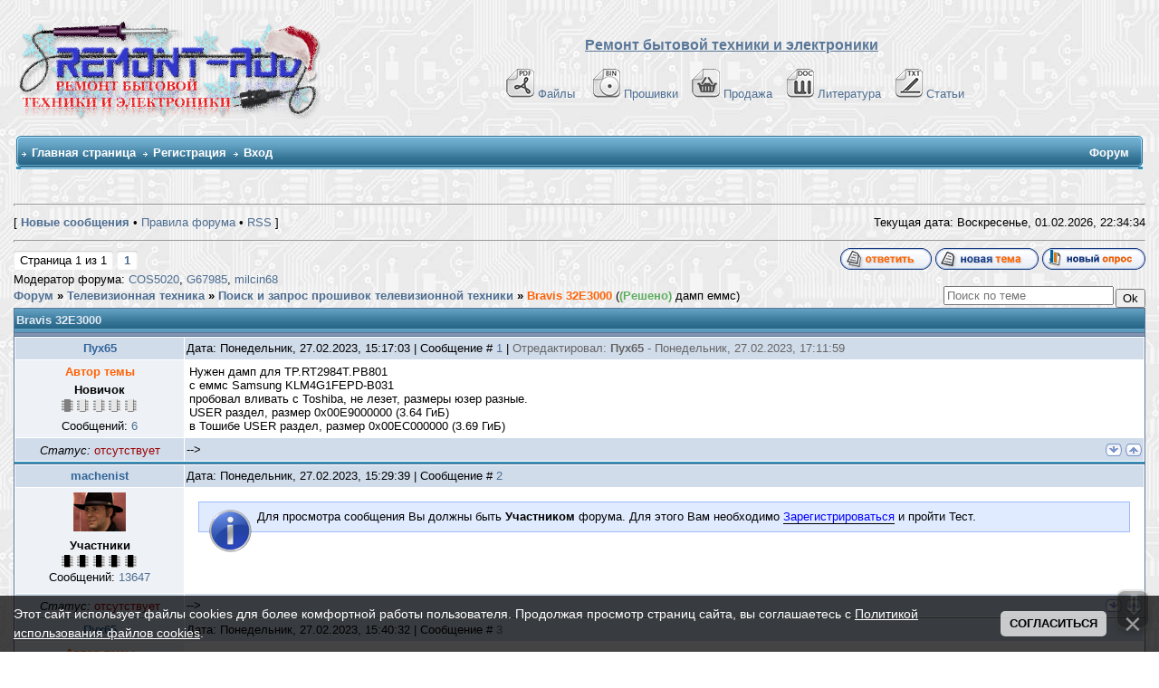

--- FILE ---
content_type: text/html; charset=UTF-8
request_url: https://remont-aud.net/forum/108-114515-1
body_size: 25263
content:
<!DOCTYPE html>
<html>
<head>



<title>Bravis 32E3000 - Форум</title>
<meta name="description" content="(Решено) дамп еммс Bravis 32E3000 - Форум. Сайт-помощник в ремонте электронной аппаратуры "/>
 
 
 
 
  
   
 
 
 
<meta name="keywords" content="форум,помощь,темы,ответы,вопросы,ремонт,сайт,remont-aud.net" />

 

<!--U1YNDEKSPOIS1Z--><!-- Global site tag (gtag.js) - Google Analytics -->
<script async src="https://www.googletagmanager.com/gtag/js?id=G-R1SHS73R3M"></script>
<script>
 window.dataLayer = window.dataLayer || [];
 function gtag(){dataLayer.push(arguments);}
 gtag('js', new Date());

 gtag('config', 'G-R1SHS73R3M');
</script>

<link type="text/css" rel="StyleSheet" href="/_st/my.css?1202621" />
<link href="/css/NexTooltip.css" rel="stylesheet" type="text/css" />

<!--<script data-ad-client="ca-pub-5073046521667781" async src="https://pagead21.googlesyndication.com/pagead/js/adsbygoogle.js"></script>-->



<!-- Yandex.RTB -->
<script>window.yaContextCb=window.yaContextCb||[]</script>
<script src="https://yandex.ru/ads/system/context.js" async></script>


<link rel="icon" href="https://remont-aud.net/favicon.svg" type="image/x-icon"><!--/U1YNDEKSPOIS1Z-->
<link href="/css/NexTooltip.css" rel="stylesheet" type="text/css" /> 
<link type="text/css" rel="StyleSheet" href="/js/mchat-publ.css" />

<SCRIPT SRC="/tg/origenal.js" TYPE="text/javascript"></SCRIPT>
<script language=JavaScript src="/js/bookmarks.js"></script>

 
<style type="text/css"> 
 #frm982 fieldset:nth-child(3) {display: none!important}
</style>
 
 
<script>
 function xCheckDate(id){
 xInfDate = $('#xDate'+id).html();
 if(xInfDate=='01.02.2026'){$('#xDate'+id).after(' <font title="Материал добавлен сегодня" color="red">NEW<font>');}
}
</script>


<style type="text/css"> 
a.forumModer {display:none; }
</style>





 

<!-- dla spasibo -->
<script>
reputation = {
 showForm: function (uid, pid, fid) {
 //$("#" + fid).html("loading...");
 $.post("/index/", {
 a: 23,
 s: uid,
 c: pid,
 }, function (res) {
 var x = $($(res).find("cmd:eq(2)").text());
 var tmp = "";
 if (x.find("#secuImg").length) {
 tmp = "<div><input name=\"seckey\" type=\"hidden\" value=\"" + x.find("[name='seckey']").val() + "\"><input name=\"code\" size=\"5\"> <img src=\"" + x.find("#secuImg").attr("src") + "\" align=\"absmiddle\"></div>";
 }
 //$("#" + fid).html("<form onsubmit=\"return reputation.add(this); \" action=\"/index/\"><input type=\"hidden\" name=\"act\" value=\"2\"><input type=\"hidden\" name=\"a\" value=\"23\"><input type=\"hidden\" name=\"t\" value=\"1\"><input type=\"hidden\" name=\"s\" value=\"" + uid + "\"><input type=\"hidden\" name=\"ssid\" value=\"" + x.find("[name='ssid']").val() + "\"><input type=\"hidden\" name=\"ref\">[ <a href=\"javascript://\" onclick=\"this.parentNode.innerHTML = ''; return false; \">x</a> ] <input name=\"reason\"></textarea> <input type=\"submit\" value=\"+\">" + tmp + "</form>");
 new _uWnd('wnd' + fid, 'Повысить репутацию', 0, 0, {autosize: true}, "Коментарии<form onsubmit=\"return reputation.add(this); \" action=\"/index/\"><input type=\"hidden\" name=\"act\" value=\"2\"><input type=\"hidden\" name=\"a\" value=\"23\"><input type=\"hidden\" name=\"t\" value=\"1\"><input type=\"hidden\" name=\"s\" value=\"" + uid + "\"><input type=\"hidden\" name=\"ssid\" value=\"" + $("input[name='ssid']").val() + "\"><input type=\"hidden\" name=\"ref\" value=\"" + pid + "\"><textarea name=\"reason\" cols=\"37\" rows=\"2\"></textarea> <input type=\"submit\" value=\"Применить\">" + tmp + "</form>");
 });
 return false;
 },
 add: function (frm) {
 var tmp = $(frm).serialize(), x;
//alert(tmp)
 (x = frm.parentNode).innerHTML = "loading";
 $.post("/index/", tmp, function (res) {
 x.innerHTML = $(res).text().indexOf("Изменить") > -1 ? "Сейчас вы не можете изменять репутацию этого пользователя" : $(res).text().indexOf("Не") > -1 ? "Неправильный код безопасности" : $(res).text().indexOf("не") > -1 ? "Не заполнен комментарий" : "Готово";
 })
 return false;
 }
}
</script>
<!-- /dla spasibo -->

 


 

	<link rel="stylesheet" href="/.s/src/base.min.css" />
	<link rel="stylesheet" href="/.s/src/layer1.min.css" />

	<script src="/.s/src/jquery-3.6.0.min.js"></script>
	
	<script src="/.s/src/uwnd.min.js"></script>
	<script src="//s32.ucoz.net/cgi/uutils.fcg?a=uSD&ca=2&ug=999&isp=1&r=0.8264483898412"></script>
	<link rel="stylesheet" href="/.s/src/ulightbox/ulightbox.min.css" />
	<script src="/.s/src/ulightbox/ulightbox.min.js"></script>
	<script src="/.s/src/bottomInfo.min.js"></script>
	<script>
/* --- UCOZ-JS-DATA --- */
window.uCoz = {"site":{"domain":"remont-aud.net","host":"remont-aud.ucoz.ru","id":"0remont-aud"},"mod":"fr","bottomInfoData":[{"cookieKey":"cPolOk","button":230039,"message":230038,"class":"","id":"cookiePolicy"}],"uLightboxType":1,"ssid":"533743455374365067212","language":"ru","module":"forum","layerType":1,"country":"US","sign":{"7251":"Запрошенный контент не может быть загружен. Пожалуйста, попробуйте позже.","3238":"Опции","7254":"Изменить размер","210178":"Замечания","5255":"Помощник","7287":"Перейти на страницу с фотографией.","5458":"Следующий","7253":"Начать слайд-шоу","10075":"Обязательны для выбора","230039":"Согласиться","7252":"Предыдущий","230038":"Этот сайт использует файлы cookies для более комфортной работы пользователя. Продолжая просмотр страниц сайта, вы соглашаетесь с <a href=/index/cookiepolicy target=_blank >Политикой использования файлов cookies</a>.","3125":"Закрыть"}};
/* --- UCOZ-JS-CODE --- */

	function Insert(qmid, user, text ) {
		user = user.replace(/\[/g, '\\[').replace(/\]/g, '\\]');
		if ( !!text ) {
			qmid = qmid.replace(/[^0-9]/g, "");
			paste("[quote="+user+";"+qmid+"]"+text+"[/quote]\n", 0);
		} else {
			_uWnd.alert('Выделите текст для цитирования', '', {w:230, h:80, tm:3000});
		}
	}

	function paste(text, flag ) {
		if ( document.selection && flag ) {
			document.addform.message.focus();
			document.addform.document.selection.createRange().text = text;
		} else {
			document.addform.message.value += text;
		}
	}

	function get_selection( ) {
		if ( window.getSelection ) {
			selection = window.getSelection().toString();
		} else if ( document.getSelection ) {
			selection = document.getSelection();
		} else {
			selection = document.selection.createRange().text;
		}
	}

	function pdel(id, n ) {
		if ( confirm('Вы подтверждаете удаление?') ) {
			(window.pDelBut = document.getElementById('dbo' + id))
				&& (pDelBut.width = pDelBut.height = 13) && (pDelBut.src = '/.s/img/ma/m/i2.gif');
			_uPostForm('', {url:'/forum/108-114515-' + id + '-8-0-533743455374365067212', 't_pid': n});
		}
	}
$(function() {
		$('#fCode').on('keyup', function(event) {
			try {checkSecure(); } catch(e) {}
		});
	});
	
function loginPopupForm(params = {}) { new _uWnd('LF', ' ', -250, -100, { closeonesc:1, resize:1 }, { url:'/index/40' + (params.urlParams ? '?'+params.urlParams : '') }) }
/* --- UCOZ-JS-END --- */
</script>

	<style>.UhideBlock{display:none; }</style>
	<script type="text/javascript">new Image().src = "//counter.yadro.ru/hit;noadsru?r"+escape(document.referrer)+(screen&&";s"+screen.width+"*"+screen.height+"*"+(screen.colorDepth||screen.pixelDepth))+";u"+escape(document.URL)+";"+Date.now();</script>
</head> 
 
<body>
 
<!--U1AHEADER1Z-->



<table width="100%" cellspacing="0" cellpadding="10" border="0" align="center">
 <tr>
 <td class="bodyline"><table width="100%" cellspacing="0" cellpadding="0" border="0">
 <tr>
 <td><a href="/forum/"><img src="/shapka/remont-aud_shapka_zima.png" border="0" alt="Список форумов Ремонт бытовой техники и електронники" vspace="1" /></a></td>
 <td align="center" width="100%" valign="middle"><font size="3"><b><font face="Arial" color="#597798"><u>Ремонт бытовой техники и электроники</u></font> </b></font><br />&nbsp; 
 <table cellspacing="0" cellpadding="2" border="0">
<br>
 <tr>
 <tr>
 <td align="center" valign="top"><span class="mainmenu">&nbsp;
<a href="/load/" class="mainmenu"><img src="/dizain/pdf.gif" alt="Файло-обменник" hspace="3" />Файлы</a>&nbsp; &nbsp;
<a href="/dump/" class="mainmenu"><img src="/dizain/bin.gif" alt="Прошивки" hspace="3" />Прошивки</a>&nbsp;&nbsp;
<a href="/shops/" class="mainmenu"><img src="/dizain/prod-kor-v.gif" alt="Продажа" hspace="3" />Продажа</a>&nbsp;&nbsp;
<a href="/load/14-1" class="mainmenu"><img src="/dizain/doc.gif" alt="Литература" hspace="3" />Литература</a>&nbsp;&nbsp;
<a href="/publ/" class="mainmenu"><img src="/dizain/txt.gif" alt="Статьи" hspace="3" />Статьи</a>&nbsp;
 </span>
 </tr>
</tr>
 </table></td>
 </tr>
 </table>

<!-- Vertical Menu -->
<table border="0" cellpadding="0" cellspacing="0" width="100%" align="center">
<tr><td height="14"></td></tr>
<tr><td>
<table border="0" cellpadding="0" cellspacing="0" width="100%">
<tr>
<td bgcolor="#318EB7"><img border="0" src="/dizain/30.gif" width="5" height="34"></td>
<td width="80%" bgcolor="#318EB7" background="/dizain/31.gif">

<table border="0" cellspacing="0" cellpadding="0">
<tr>
<td class="menuTd"><a href="/" class="menu1">Главная страница</a></td></td>



<td class="menuTd"><a class="menu1" href="/index/3">Регистрация</a></td>




<td class="menuTd"><a class="menu1" href="javascript:;" rel="nofollow" onclick="loginPopupForm(); return false;">Вход</a></td>
</tr>
</table>

</td>
<td width="20%" nowrap="nowrap" bgcolor="#318EB7" background="/dizain/31.gif" align="right">
<span class="pageTitle">Форум</span>



</td>
<td bgcolor="#318EB7"><img border="0" src="/dizain/32.gif" width="5" height="34"></td>
</tr>
</table>
</td></tr>
<tr><td height="14"></td></tr>
</table>
<!-- /Vertical Menu -->



<!-- Yandex.RTB R-A-6548-1 -->
<div id="yandex_rtb_R-A-6548-1"></div>
<script>window.yaContextCb.push(()=>{
 Ya.Context.AdvManager.render({
 renderTo: 'yandex_rtb_R-A-6548-1',
 blockId: 'R-A-6548-1'
 })
})</script>



</td>
</tr></table>
<div class="go-up" title="Вверх" id='ToTop'>⇧</div>
<div class="go-down" title="Вниз" id='OnBottom'>⇩</div>



<!-- Yandex.Metrika counter -->
<script type="text/javascript">
 (function(m,e,t,r,i,k,a){
 m[i]=m[i]||function(){(m[i].a=m[i].a||[]).push(arguments)};
 m[i].l=1*new Date();
 for (var j = 0; j < document.scripts.length; j++) {if (document.scripts[j].src === r) { return; }}
 k=e.createElement(t),a=e.getElementsByTagName(t)[0],k.async=1,k.src=r,a.parentNode.insertBefore(k,a)
 })(window, document,'script','https://mc.yandex.ru/metrika/tag.js?id=104717904', 'ym');

 ym(104717904, 'init', {ssr:true, webvisor:true, clickmap:true, ecommerce:"dataLayer", accurateTrackBounce:true, trackLinks:true});
</script>
<noscript><div><img src="https://mc.yandex.ru/watch/104717904" style="position:absolute; left:-9999px;" alt="" /></div></noscript>
<!-- /Yandex.Metrika counter --><!--/U1AHEADER1Z-->
 
<center>
<div style="width:100%">
<TABLE border="0" cellpadding="0" cellspacing="0" width="100%" align="center"><TBODY><TR><TD valign="top" STYLE='padding-bottom: 20px'><TABLE border="0" cellpadding="5" cellspacing="2" width="100%"><TBODY><TR><TD>


<hr>
<DIV align="right">
<TABLE border="0" cellpadding="0" cellspacing="0" height="24" width="100%"><TBODY><TR><TD width="80%">[ <A href="/forum/0-0-1-34"><b>Новые сообщения</b></A> •  <A href="/forum/0-0-0-36" >Правила форума</A>  • <A href="/forum/108-0-0-37" >RSS</A> ]</TD>


<TD nowrap="true">Текущая дата: Воскресенье, 01.02.2026, 
<span id="uClock">22:34:28</span>
<script type="text/javascript">
// By AllCity 
function clock_from(hour,min,sec){
clock="";
if(sec>59){sec=0;min=min+1;}
if(min>59){min=0;hour=hour+1;}
if(hour>23){hour=0;}
if(hour<10){clock+="0"+hour;}else{clock+=""+hour;}
clock+=":";
if(min<10){clock+="0"+min;}else{clock+=""+min;}
clock+=":";
if(sec<10){clock+="0"+sec;}else{clock+=""+sec;}
elem=document.getElementById('uClock');
elem.innerHTML=clock;
setTimeout("clock_from("+hour+","+min+","+(sec+1)+")",1000);}
clock_from(parseInt(document.getElementById('uClock').innerHTML.split(':')[0]),parseInt(document.getElementById('uClock').innerHTML.split(':')[1]),parseInt(document.getElementById('uClock').innerHTML.split(':')[2]));
</script>
</TD></TR></TABLE>

<hr>
 












<script>
var k = 0
</script>

<script>function mark() {window.location.href = flink+kind}</script>

<script>
function getElementsByClass(searchClass,node,tag) {
var classElements = new Array();
if ( node == null )
node = document;
if ( tag == null )
tag = '*';
var els = node.getElementsByTagName(tag);
var elsLen = els.length;

var pattern = new RegExp("(^|\\s)"+searchClass+"(\\s|$)");
for (i = 0, j = 0; i < elsLen; i++) {
if ( pattern.test(els[i].className) ) {
classElements[j] = els[i];
j++;
}
}
return classElements;
}
</script>












 
 
 




<script> if(location.pathname.search('/forum/2-')!=-1) document.write('<table border="0" width="100%" class="gTable" align="center" cellspacing="1" cellpadding="0"><tr><td class="gTableTop"><div style="float:right" class="gTopCornerRight"></div>Информация по разделу "Схемы которые есть ..."</td></tr><tr><td class="gTableBody" style="padding:5px;text-align:center;height:80px;"><b><font color="#597798">Если Вы нашли нужный Вам файл в данном разделе и хотите его получить, то Вы должны сначала проверить нет ли его в файло-обменнике, в случаи отсутствия файла необходимо создать тему с запросам схемы и с указанием ссылки на сообщение где она указана. Не забывайте читать правила разделов. </font></b></td></tr></table><br>');</script>



<div id="forumbody">

		

		<table class="ThrTopButtonsTbl" border="0" width="100%" cellspacing="0" cellpadding="0">
			<tr class="ThrTopButtonsRow1">
				<td width="50%" class="ThrTopButtonsCl11">
	<ul class="switches switchesTbl forum-pages">
		<li class="pagesInfo">Страница <span class="curPage">1</span> из <span class="numPages">1</span></li>
		 <li class="switchActive">1</li> 
	</ul></td>
				<td align="right" class="frmBtns ThrTopButtonsCl12"><div id="frmButns83"><a href="javascript:;" rel="nofollow" onclick="_uWnd.alert('Необходима авторизация для данного действия. Войдите или зарегистрируйтесь.','',{w:230,h:80,tm:3000});return false;"><img alt="" style="margin:0;padding:0;border:0;" title="Ответить" src="/iconci1/t_reply.gif" /></a> <a href="javascript:;" rel="nofollow" onclick="_uWnd.alert('Необходима авторизация для данного действия. Войдите или зарегистрируйтесь.','',{w:230,h:80,tm:3000});return false;"><img alt="" style="margin:0;padding:0;border:0;" title="Новая тема" src="/iconci1/t_new.gif" /></a> <a href="javascript:;" rel="nofollow" onclick="_uWnd.alert('Необходима авторизация для данного действия. Войдите или зарегистрируйтесь.','',{w:230,h:80,tm:3000});return false;"><img alt="" style="margin:0;padding:0;border:0;" title="Новый опрос" src="/iconci1/t_poll.gif" /></a></div></td></tr>
			<tr class="ThrTopButtonsRow2">
	<td class="forumModerBlock ThrTopButtonsCl21"><span class="moders-wrapper">Модератор форума: <a href="/index/8-0-COS5020" target="_blank" class="forumModer">COS5020</a>, <a href="/index/8-0-G67985" target="_blank" class="forumModer">G67985</a>, <a href="/index/8-0-milcin68" target="_blank" class="forumModer">milcin68</a></span></td>
	<td class="ThrTopButtonsCl22">&nbsp;</td></tr>
		</table>
		
	<table class="ThrForumBarTbl" border="0" width="100%" cellspacing="0" cellpadding="0">
		<tr class="ThrForumBarRow1">
			<td class="forumNamesBar ThrForumBarCl11 breadcrumbs" style="padding-top:3px;padding-bottom:5px;">
				<a class="forumBar breadcrumb-item" href="/forum/">Форум</a>  <span class="breadcrumb-sep">&raquo;</span> <a class="forumBar breadcrumb-item" href="/forum/3">Телевизионная техника</a> <span class="breadcrumb-sep">&raquo;</span> <a class="forumBar breadcrumb-item" href="/forum/108">Поиск и запрос прошивок телевизионной техники</a> <span class="breadcrumb-sep">&raquo;</span> <a class="forumBarA" href="/forum/108-114515-1">Bravis 32E3000</a> <span class="thDescr">((Решено) дамп еммс)</span></td><td class="ThrForumBarCl12" >
	
	<script>
	function check_search(form ) {
		if ( form.s.value.length < 3 ) {
			_uWnd.alert('Вы ввели слишком короткий поисковой запрос.', '', { w:230, h:80, tm:3000 })
			return false
		}
		return true
	}
	</script>
	<form id="thread_search_form" onsubmit="return check_search(this)" action="/forum/108-114515" method="GET">
		<input class="fastNav" type="submit" value="Ok" id="thread_search_button"><input type="text" name="s" value="" placeholder="Поиск по теме" id="thread_search_field"/>
	</form>
			</td></tr>
	</table>
		
		<div class="gDivLeft">
	<div class="gDivRight">
		<table class="gTable threadpage-posts-table" border="0" width="100%" cellspacing="1" cellpadding="0">
		<tr>
			<td class="gTableTop">
				<div style="float:right" class="gTopCornerRight"></div>
				<span class="forum-title">Bravis 32E3000</span>
				</td></tr><tr><td class="postSeparator"></td></tr><tr id="post884822"><td class="postRest1"><table border="0" width="100%" cellspacing="1" cellpadding="2" class="postTable">
<tr><td width="15%" class="postTdTop" align="center">

 

<a class="postuser2" title="Имя: Петр , Дата регистрации: 27.12.2022" href="javascript://" onClick="emoticon('[b]Пух65[/b],');return false;">Пух65</a>


 
</td>
 <td class="postTdTop"> Дата: Понедельник, 27.02.2023, 15:17:03 | Сообщение # <span id="num884822"><a rel="nofollow" name="884822" class="postNumberLink" href="javascript:;" onclick="prompt('Прямая ссылка к сообщению', 'https://remont-aud.net/forum/108-114515-884822-16-1677500223'); return false;">1</a></span>  | <span style='color:#666666;'>Отредактировал: <span class="editedBy">Пух65</span> - <span class="editedTime">Понедельник, 27.02.2023, 17:11:59</span></span>

</td></tr>

<tr><td class="postTdInfo1" valign="top">









 

 
<b style="color: #FF6205;">Автор темы</b><br>


 

  
 <div class="postRankName">
 
 
 <b>Новичок</b>
  
 
 
</div>

 
<!-- вики-бот -->
 

 
<div class="postRankIco"><img alt="" border="0" align="absmiddle" name="rankimg" src="https://remont-aud.net/nagrad/rank1.gif" title="Ранг 1" /></div>
 

 















<div class="numposts">Сообщений: <a title="Количество сообщений на форуме Пух65" class="repHistory" href="/forum/0-0-1-42-902180?o3=1"><span class="repNums">6</span></a></font></span></div>





<!-- /вики-бот -->

</td><td class="posttdMessage arhiv-884822" valign="top" id="mes884822">

 
<div id="prov884822">
<index>


 
 <span class="ucoz-forum-post" id="ucoz-forum-post-884822" edit-url="">Нужен дамп для TP.RT2984T.PB801<br />с еммс Samsung KLM4G1FEPD-B031<br />пробовал вливать с Toshiba, не лезет, размеры юзер разные.<br />USER раздел, размер 0x00E9000000 (3.64 ГиБ)<br />в Тошибе USER раздел, размер 0x00EC000000 (3.69 ГиБ)</span>
 




</index></div>


<!-- skrit giperssilki -->

<script type="text/javascript">
$('div[id^="prov"] a[href^="https:"]').attr('href','/index/3');</script>

<!-- skrit giperssilki -->





<!-- подпись убираем 
<table border="0" align="right"><tr>
<td>

</td></tr></tr></table> -->

</td></tr>

<tr><td class="postBottom" align="center"><div class="postip"><div class="statusBlock"><i>Статус:</i> <span class="statusOffline">отсутствует</span></div></div></td><td class="postBottom">

<table border="0" width="100%" cellspacing="0" cellpadding="0">
<tr><td> -->
</td></td>
<td align="right">






 
<a class="goOnTop" href="javascript:scroll(0, document.body.scrollHeight);"><img alt="" style="margin:0;padding:0;border:0;" src="/iconci1/vnis_up.gif" title="Вниз" /></a> <a class="goOnTop" href="javascript:scroll(0,0);"><img alt="" style="margin:0;padding:0;border:0;" src="/iconci1/p_up.gif" title="Вверх" /></a>

 </td></tr>




</table>
</td></tr></table>

<script>
k++
if (k==1) {pid = '884822'; uid='902180';}
</script>


<script type="text/javascript">
(function(){var a=0,b='',c=document.getElementById('prov884822'),d=[],e='highlight',f='',g,i,j;if(location.search.indexOf(e)==-1)return; b=location.search;try{b=decodeURIComponent(b)}catch(e){};b=b.substring(b.indexOf(e)+e.length+1).split(' '); for(a=0;a<b.length;a++)if(b[a].length<3)d[d.length]=a;for(a=0;a<d.length;a++){delete b[d[a]];b.length--}b=new RegExp('('+b.join('|')+')','i');i=c.innerHTML;i=i.replace(/^\s+|\s+$/gm,'');g=0;d=[];while(i=i.substring(g)){if(RegExp.$1=='<'||i.charAt(0)=='<'){if(i.charAt(0)=='<')i=i.substring(1); g=i.search(/(<|>)/)+1;if(g==0)break;f+='<'+i.substring(0,g);continue}f+=i.substring(0,(j=i.search(/> |</))==-1?i.length:j).replace(b,'<span class="highlighted">$1</span>');g=i.search(/(<|>)/)+1;if(g==0)break}f=f.replace(/>>/g,'>');c.innerHTML=f})(); 
</script>







<noindex>
<table border="0" width="100%" cellspacing="0" cellpadding="0" style="padding:0px;border: 1px solid #318EB7;background:#ffffff;">
<tr><td>
 
<!-- Yandex.RTB R-A-6548-3 -->
<div id="yandex_rtb_R-A-6548-3"></div>
<script>
window.yaContextCb.push(() => {
 Ya.Context.AdvManager.render({
 "blockId": "R-A-6548-3",
 "renderTo": "yandex_rtb_R-A-6548-3"
 })
})
</script>
 
</td></tr>
</table>
</noindex>



<!-- дополнительные BBcode -->
<script type="text/javascript" language="javascript" src="/bbkode/bbcomplex.js"></script>
<script type="text/javascript">var ShowHiddenSpoiler='0';StartBBComplex();</script>
<!-- дополнительные BBcode -->

<!-- файлы форума (Архив) -->

<!-- замена протокола -->
<script>
$('.posttdMessage').each(function(){
$(this).html($(this).html()
.split('http://remont-aud.net').join('https://remont-aud.net'));
});
</script>

<script>
$('.posttdMessage').each(function(){
$(this).html($(this).html()
.split('href="http://televid-sib.ru').join('id="aze1959-884822" href="//javascript'));
});
var aze = document.getElementById('aze1959-884822');
aze.innerHTML = '<span style="color: red"><<Ссылка заблокирована. <b>aze1959</b> ворует прошивки из нашего обменника и выкладывает на своем сайте! Ссылки на его сайт запрещены!>></span>';

 jQuery(document).ready(function(){
 jQuery('#aze1959-884822').click(function(){
 return false;
 });
 }); 
</script></td></tr><tr id="post884824"><td class="postRest2"><table border="0" width="100%" cellspacing="1" cellpadding="2" class="postTable">
<tr><td width="15%" class="postTdTop" align="center">

 

<a class="postuser13" title="Имя: Владимир , Дата регистрации: 08.09.2013" href="javascript://" onClick="emoticon('[b]machenist[/b],');return false;">machenist</a>


 
</td>
 <td class="postTdTop"> Дата: Понедельник, 27.02.2023, 15:29:39 | Сообщение # <span id="num884824"><a rel="nofollow" name="884824" class="postNumberLink" href="javascript:;" onclick="prompt('Прямая ссылка к сообщению', 'https://remont-aud.net/forum/108-114515-884824-16-1677500979'); return false;">2</a></span> 

</td></tr>

<tr><td class="postTdInfo1" valign="top">








<img title="Владимир" class="userAvatar" border="0" src="/avatar/24/769945.png">
 

 

  
 <div class="postRankName">
 
  
 
 <b>Участники</b>
 
  
 
 
</div>

 
<!-- вики-бот -->
 

 

<div class="postRankIco">
 

<img alt="" border="0" align="absmiddle" name="rankimg" src="https://remont-aud.net/nagrad/rank10.gif" title="Ранг 10" />

 
 

 















<div class="numposts">Сообщений: <a title="Количество сообщений на форуме machenist" class="repHistory" href="/forum/0-0-1-42-266956?o3=1"><span class="repNums">13647</span></a></font></span></div>





<!-- /вики-бот -->

</td><td class="posttdMessage arhiv-884824" valign="top" id="mes884824">

 
<div id="prov884824">
<index>

<div id="blue" style="margin:10px;"><img src="/bbkode/misc/notice.gif" style="padding-right: 5px;" align="left">

Для просмотра сообщения Вы должны быть <b>Участником</b> форума. Для этого Вам необходимо <a href="/index/3" ><font color="#0000FF">Зарегистрироваться</font></a> и пройти Тест.

</div>
 

</index></div>


<!-- skrit giperssilki -->

<script type="text/javascript">
$('div[id^="prov"] a[href^="https:"]').attr('href','/index/3');</script>

<!-- skrit giperssilki -->





<!-- подпись убираем 
<table border="0" align="right"><tr>
<td>

</td></tr></tr></table> -->

</td></tr>

<tr><td class="postBottom" align="center"><div class="postip"><div class="statusBlock"><i>Статус:</i> <span class="statusOffline">отсутствует</span></div></div></td><td class="postBottom">

<table border="0" width="100%" cellspacing="0" cellpadding="0">
<tr><td> -->
</td></td>
<td align="right">






 
<a class="goOnTop" href="javascript:scroll(0, document.body.scrollHeight);"><img alt="" style="margin:0;padding:0;border:0;" src="/iconci1/vnis_up.gif" title="Вниз" /></a> <a class="goOnTop" href="javascript:scroll(0,0);"><img alt="" style="margin:0;padding:0;border:0;" src="/iconci1/p_up.gif" title="Вверх" /></a>

 </td></tr>




</table>
</td></tr></table>

<script>
k++
if (k==1) {pid = '884824'; uid='266956';}
</script>


<script type="text/javascript">
(function(){var a=0,b='',c=document.getElementById('prov884824'),d=[],e='highlight',f='',g,i,j;if(location.search.indexOf(e)==-1)return; b=location.search;try{b=decodeURIComponent(b)}catch(e){};b=b.substring(b.indexOf(e)+e.length+1).split(' '); for(a=0;a<b.length;a++)if(b[a].length<3)d[d.length]=a;for(a=0;a<d.length;a++){delete b[d[a]];b.length--}b=new RegExp('('+b.join('|')+')','i');i=c.innerHTML;i=i.replace(/^\s+|\s+$/gm,'');g=0;d=[];while(i=i.substring(g)){if(RegExp.$1=='<'||i.charAt(0)=='<'){if(i.charAt(0)=='<')i=i.substring(1); g=i.search(/(<|>)/)+1;if(g==0)break;f+='<'+i.substring(0,g);continue}f+=i.substring(0,(j=i.search(/> |</))==-1?i.length:j).replace(b,'<span class="highlighted">$1</span>');g=i.search(/(<|>)/)+1;if(g==0)break}f=f.replace(/>>/g,'>');c.innerHTML=f})(); 
</script>









<!-- дополнительные BBcode -->
<script type="text/javascript" language="javascript" src="/bbkode/bbcomplex.js"></script>
<script type="text/javascript">var ShowHiddenSpoiler='0';StartBBComplex();</script>
<!-- дополнительные BBcode -->

<!-- файлы форума (Архив) -->

<!-- замена протокола -->
<script>
$('.posttdMessage').each(function(){
$(this).html($(this).html()
.split('http://remont-aud.net').join('https://remont-aud.net'));
});
</script>

<script>
$('.posttdMessage').each(function(){
$(this).html($(this).html()
.split('href="http://televid-sib.ru').join('id="aze1959-884824" href="//javascript'));
});
var aze = document.getElementById('aze1959-884824');
aze.innerHTML = '<span style="color: red"><<Ссылка заблокирована. <b>aze1959</b> ворует прошивки из нашего обменника и выкладывает на своем сайте! Ссылки на его сайт запрещены!>></span>';

 jQuery(document).ready(function(){
 jQuery('#aze1959-884824').click(function(){
 return false;
 });
 }); 
</script></td></tr><tr id="post884825"><td class="postRest1"><table border="0" width="100%" cellspacing="1" cellpadding="2" class="postTable">
<tr><td width="15%" class="postTdTop" align="center">

 

<a class="postuser2" title="Имя: Петр , Дата регистрации: 27.12.2022" href="javascript://" onClick="emoticon('[b]Пух65[/b],');return false;">Пух65</a>


 
</td>
 <td class="postTdTop"> Дата: Понедельник, 27.02.2023, 15:40:32 | Сообщение # <span id="num884825"><a rel="nofollow" name="884825" class="postNumberLink" href="javascript:;" onclick="prompt('Прямая ссылка к сообщению', 'https://remont-aud.net/forum/108-114515-884825-16-1677501632'); return false;">3</a></span> 

</td></tr>

<tr><td class="postTdInfo1" valign="top">









 

 
<b style="color: #FF6205;">Автор темы</b><br>


 

  
 <div class="postRankName">
 
 
 <b>Новичок</b>
  
 
 
</div>

 
<!-- вики-бот -->
 

 
<div class="postRankIco"><img alt="" border="0" align="absmiddle" name="rankimg" src="https://remont-aud.net/nagrad/rank1.gif" title="Ранг 1" /></div>
 

 















<div class="numposts">Сообщений: <a title="Количество сообщений на форуме Пух65" class="repHistory" href="/forum/0-0-1-42-902180?o3=1"><span class="repNums">6</span></a></font></span></div>





<!-- /вики-бот -->

</td><td class="posttdMessage arhiv-884825" valign="top" id="mes884825">

 
<div id="prov884825">
<index>

<div id="blue" style="margin:10px;"><img src="/bbkode/misc/notice.gif" style="padding-right: 5px;" align="left">

Для просмотра сообщения Вы должны быть <b>Участником</b> форума. Для этого Вам необходимо <a href="/index/3" ><font color="#0000FF">Зарегистрироваться</font></a> и пройти Тест.

</div>
 

</index></div>


<!-- skrit giperssilki -->

<script type="text/javascript">
$('div[id^="prov"] a[href^="https:"]').attr('href','/index/3');</script>

<!-- skrit giperssilki -->





<!-- подпись убираем 
<table border="0" align="right"><tr>
<td>

</td></tr></tr></table> -->

</td></tr>

<tr><td class="postBottom" align="center"><div class="postip"><div class="statusBlock"><i>Статус:</i> <span class="statusOffline">отсутствует</span></div></div></td><td class="postBottom">

<table border="0" width="100%" cellspacing="0" cellpadding="0">
<tr><td> -->
</td></td>
<td align="right">






 
<a class="goOnTop" href="javascript:scroll(0, document.body.scrollHeight);"><img alt="" style="margin:0;padding:0;border:0;" src="/iconci1/vnis_up.gif" title="Вниз" /></a> <a class="goOnTop" href="javascript:scroll(0,0);"><img alt="" style="margin:0;padding:0;border:0;" src="/iconci1/p_up.gif" title="Вверх" /></a>

 </td></tr>




</table>
</td></tr></table>

<script>
k++
if (k==1) {pid = '884825'; uid='902180';}
</script>


<script type="text/javascript">
(function(){var a=0,b='',c=document.getElementById('prov884825'),d=[],e='highlight',f='',g,i,j;if(location.search.indexOf(e)==-1)return; b=location.search;try{b=decodeURIComponent(b)}catch(e){};b=b.substring(b.indexOf(e)+e.length+1).split(' '); for(a=0;a<b.length;a++)if(b[a].length<3)d[d.length]=a;for(a=0;a<d.length;a++){delete b[d[a]];b.length--}b=new RegExp('('+b.join('|')+')','i');i=c.innerHTML;i=i.replace(/^\s+|\s+$/gm,'');g=0;d=[];while(i=i.substring(g)){if(RegExp.$1=='<'||i.charAt(0)=='<'){if(i.charAt(0)=='<')i=i.substring(1); g=i.search(/(<|>)/)+1;if(g==0)break;f+='<'+i.substring(0,g);continue}f+=i.substring(0,(j=i.search(/> |</))==-1?i.length:j).replace(b,'<span class="highlighted">$1</span>');g=i.search(/(<|>)/)+1;if(g==0)break}f=f.replace(/>>/g,'>');c.innerHTML=f})(); 
</script>









<!-- дополнительные BBcode -->
<script type="text/javascript" language="javascript" src="/bbkode/bbcomplex.js"></script>
<script type="text/javascript">var ShowHiddenSpoiler='0';StartBBComplex();</script>
<!-- дополнительные BBcode -->

<!-- файлы форума (Архив) -->

<!-- замена протокола -->
<script>
$('.posttdMessage').each(function(){
$(this).html($(this).html()
.split('http://remont-aud.net').join('https://remont-aud.net'));
});
</script>

<script>
$('.posttdMessage').each(function(){
$(this).html($(this).html()
.split('href="http://televid-sib.ru').join('id="aze1959-884825" href="//javascript'));
});
var aze = document.getElementById('aze1959-884825');
aze.innerHTML = '<span style="color: red"><<Ссылка заблокирована. <b>aze1959</b> ворует прошивки из нашего обменника и выкладывает на своем сайте! Ссылки на его сайт запрещены!>></span>';

 jQuery(document).ready(function(){
 jQuery('#aze1959-884825').click(function(){
 return false;
 });
 }); 
</script></td></tr><tr id="post884828"><td class="postRest2"><table border="0" width="100%" cellspacing="1" cellpadding="2" class="postTable">
<tr><td width="15%" class="postTdTop" align="center">

 

<a class="postuser11" title="Имя: Виталий , Дата регистрации: 20.04.2012" href="javascript://" onClick="emoticon('[b]Zloy_zp[/b],');return false;">Zloy_zp</a>


 
</td>
 <td class="postTdTop"> Дата: Понедельник, 27.02.2023, 15:48:34 | Сообщение # <span id="num884828"><a rel="nofollow" name="884828" class="postNumberLink" href="javascript:;" onclick="prompt('Прямая ссылка к сообщению', 'https://remont-aud.net/forum/108-114515-884828-16-1677502114'); return false;">4</a></span> 

</td></tr>

<tr><td class="postTdInfo1" valign="top">








<img title="Виталий" class="userAvatar" border="0" src="/avatar/03/49/36603697.gif">
 

 

  
 <div class="postRankName">
 
 
 <b>Участники</b>
  
 
 
</div>

 
<!-- вики-бот -->
 

 
<div class="postRankIco"><img alt="" border="0" align="absmiddle" name="rankimg" src="https://remont-aud.net/nagrad/rank10.gif" title="Ранг 10" /></div>
 

 















<div class="numposts">Сообщений: <a title="Количество сообщений на форуме Zloy_zp" class="repHistory" href="/forum/0-0-1-42-174866?o3=1"><span class="repNums">4722</span></a></font></span></div>





<!-- /вики-бот -->

</td><td class="posttdMessage arhiv-884828" valign="top" id="mes884828">

 
<div id="prov884828">
<index>

<div id="blue" style="margin:10px;"><img src="/bbkode/misc/notice.gif" style="padding-right: 5px;" align="left">

Для просмотра сообщения Вы должны быть <b>Участником</b> форума. Для этого Вам необходимо <a href="/index/3" ><font color="#0000FF">Зарегистрироваться</font></a> и пройти Тест.

</div>
 

</index></div>


<!-- skrit giperssilki -->

<script type="text/javascript">
$('div[id^="prov"] a[href^="https:"]').attr('href','/index/3');</script>

<!-- skrit giperssilki -->





<!-- подпись убираем 
<table border="0" align="right"><tr>
<td>

</td></tr></tr></table> -->

</td></tr>

<tr><td class="postBottom" align="center"><div class="postip"><div class="statusBlock"><i>Статус:</i> <span class="statusOffline">отсутствует</span></div></div></td><td class="postBottom">

<table border="0" width="100%" cellspacing="0" cellpadding="0">
<tr><td> -->
</td></td>
<td align="right">






 
<a class="goOnTop" href="javascript:scroll(0, document.body.scrollHeight);"><img alt="" style="margin:0;padding:0;border:0;" src="/iconci1/vnis_up.gif" title="Вниз" /></a> <a class="goOnTop" href="javascript:scroll(0,0);"><img alt="" style="margin:0;padding:0;border:0;" src="/iconci1/p_up.gif" title="Вверх" /></a>

 </td></tr>




</table>
</td></tr></table>

<script>
k++
if (k==1) {pid = '884828'; uid='174866';}
</script>


<script type="text/javascript">
(function(){var a=0,b='',c=document.getElementById('prov884828'),d=[],e='highlight',f='',g,i,j;if(location.search.indexOf(e)==-1)return; b=location.search;try{b=decodeURIComponent(b)}catch(e){};b=b.substring(b.indexOf(e)+e.length+1).split(' '); for(a=0;a<b.length;a++)if(b[a].length<3)d[d.length]=a;for(a=0;a<d.length;a++){delete b[d[a]];b.length--}b=new RegExp('('+b.join('|')+')','i');i=c.innerHTML;i=i.replace(/^\s+|\s+$/gm,'');g=0;d=[];while(i=i.substring(g)){if(RegExp.$1=='<'||i.charAt(0)=='<'){if(i.charAt(0)=='<')i=i.substring(1); g=i.search(/(<|>)/)+1;if(g==0)break;f+='<'+i.substring(0,g);continue}f+=i.substring(0,(j=i.search(/> |</))==-1?i.length:j).replace(b,'<span class="highlighted">$1</span>');g=i.search(/(<|>)/)+1;if(g==0)break}f=f.replace(/>>/g,'>');c.innerHTML=f})(); 
</script>









<!-- дополнительные BBcode -->
<script type="text/javascript" language="javascript" src="/bbkode/bbcomplex.js"></script>
<script type="text/javascript">var ShowHiddenSpoiler='0';StartBBComplex();</script>
<!-- дополнительные BBcode -->

<!-- файлы форума (Архив) -->

<!-- замена протокола -->
<script>
$('.posttdMessage').each(function(){
$(this).html($(this).html()
.split('http://remont-aud.net').join('https://remont-aud.net'));
});
</script>

<script>
$('.posttdMessage').each(function(){
$(this).html($(this).html()
.split('href="http://televid-sib.ru').join('id="aze1959-884828" href="//javascript'));
});
var aze = document.getElementById('aze1959-884828');
aze.innerHTML = '<span style="color: red"><<Ссылка заблокирована. <b>aze1959</b> ворует прошивки из нашего обменника и выкладывает на своем сайте! Ссылки на его сайт запрещены!>></span>';

 jQuery(document).ready(function(){
 jQuery('#aze1959-884828').click(function(){
 return false;
 });
 }); 
</script></td></tr><tr id="post884829"><td class="postRest1"><table border="0" width="100%" cellspacing="1" cellpadding="2" class="postTable">
<tr><td width="15%" class="postTdTop" align="center">

 

<a class="postuser2" title="Имя: Петр , Дата регистрации: 27.12.2022" href="javascript://" onClick="emoticon('[b]Пух65[/b],');return false;">Пух65</a>


 
</td>
 <td class="postTdTop"> Дата: Понедельник, 27.02.2023, 15:51:40 | Сообщение # <span id="num884829"><a rel="nofollow" name="884829" class="postNumberLink" href="javascript:;" onclick="prompt('Прямая ссылка к сообщению', 'https://remont-aud.net/forum/108-114515-884829-16-1677502300'); return false;">5</a></span> 

</td></tr>

<tr><td class="postTdInfo1" valign="top">









 

 
<b style="color: #FF6205;">Автор темы</b><br>


 

  
 <div class="postRankName">
 
 
 <b>Новичок</b>
  
 
 
</div>

 
<!-- вики-бот -->
 

 
<div class="postRankIco"><img alt="" border="0" align="absmiddle" name="rankimg" src="https://remont-aud.net/nagrad/rank1.gif" title="Ранг 1" /></div>
 

 















<div class="numposts">Сообщений: <a title="Количество сообщений на форуме Пух65" class="repHistory" href="/forum/0-0-1-42-902180?o3=1"><span class="repNums">6</span></a></font></span></div>





<!-- /вики-бот -->

</td><td class="posttdMessage arhiv-884829" valign="top" id="mes884829">

 
<div id="prov884829">
<index>

<div id="blue" style="margin:10px;"><img src="/bbkode/misc/notice.gif" style="padding-right: 5px;" align="left">

Для просмотра сообщения Вы должны быть <b>Участником</b> форума. Для этого Вам необходимо <a href="/index/3" ><font color="#0000FF">Зарегистрироваться</font></a> и пройти Тест.

</div>
 

</index></div>


<!-- skrit giperssilki -->

<script type="text/javascript">
$('div[id^="prov"] a[href^="https:"]').attr('href','/index/3');</script>

<!-- skrit giperssilki -->



Скачать файл можно после регистрации <a href="/index/3-0">регистрация</font></a> | <a href="/index/1-0">вход</font></a>




<!-- подпись убираем 
<table border="0" align="right"><tr>
<td>

</td></tr></tr></table> -->

</td></tr>

<tr><td class="postBottom" align="center"><div class="postip"><div class="statusBlock"><i>Статус:</i> <span class="statusOffline">отсутствует</span></div></div></td><td class="postBottom">

<table border="0" width="100%" cellspacing="0" cellpadding="0">
<tr><td> -->
</td></td>
<td align="right">






 
<a class="goOnTop" href="javascript:scroll(0, document.body.scrollHeight);"><img alt="" style="margin:0;padding:0;border:0;" src="/iconci1/vnis_up.gif" title="Вниз" /></a> <a class="goOnTop" href="javascript:scroll(0,0);"><img alt="" style="margin:0;padding:0;border:0;" src="/iconci1/p_up.gif" title="Вверх" /></a>

 </td></tr>




</table>
</td></tr></table>

<script>
k++
if (k==1) {pid = '884829'; uid='902180';}
</script>


<script type="text/javascript">
(function(){var a=0,b='',c=document.getElementById('prov884829'),d=[],e='highlight',f='',g,i,j;if(location.search.indexOf(e)==-1)return; b=location.search;try{b=decodeURIComponent(b)}catch(e){};b=b.substring(b.indexOf(e)+e.length+1).split(' '); for(a=0;a<b.length;a++)if(b[a].length<3)d[d.length]=a;for(a=0;a<d.length;a++){delete b[d[a]];b.length--}b=new RegExp('('+b.join('|')+')','i');i=c.innerHTML;i=i.replace(/^\s+|\s+$/gm,'');g=0;d=[];while(i=i.substring(g)){if(RegExp.$1=='<'||i.charAt(0)=='<'){if(i.charAt(0)=='<')i=i.substring(1); g=i.search(/(<|>)/)+1;if(g==0)break;f+='<'+i.substring(0,g);continue}f+=i.substring(0,(j=i.search(/> |</))==-1?i.length:j).replace(b,'<span class="highlighted">$1</span>');g=i.search(/(<|>)/)+1;if(g==0)break}f=f.replace(/>>/g,'>');c.innerHTML=f})(); 
</script>









<!-- дополнительные BBcode -->
<script type="text/javascript" language="javascript" src="/bbkode/bbcomplex.js"></script>
<script type="text/javascript">var ShowHiddenSpoiler='0';StartBBComplex();</script>
<!-- дополнительные BBcode -->

<!-- файлы форума (Архив) -->

<!-- замена протокола -->
<script>
$('.posttdMessage').each(function(){
$(this).html($(this).html()
.split('http://remont-aud.net').join('https://remont-aud.net'));
});
</script>

<script>
$('.posttdMessage').each(function(){
$(this).html($(this).html()
.split('href="http://televid-sib.ru').join('id="aze1959-884829" href="//javascript'));
});
var aze = document.getElementById('aze1959-884829');
aze.innerHTML = '<span style="color: red"><<Ссылка заблокирована. <b>aze1959</b> ворует прошивки из нашего обменника и выкладывает на своем сайте! Ссылки на его сайт запрещены!>></span>';

 jQuery(document).ready(function(){
 jQuery('#aze1959-884829').click(function(){
 return false;
 });
 }); 
</script></td></tr><tr id="post884832"><td class="postRest2"><table border="0" width="100%" cellspacing="1" cellpadding="2" class="postTable">
<tr><td width="15%" class="postTdTop" align="center">

 

<a class="postuser11" title="Имя: Виталий , Дата регистрации: 20.04.2012" href="javascript://" onClick="emoticon('[b]Zloy_zp[/b],');return false;">Zloy_zp</a>


 
</td>
 <td class="postTdTop"> Дата: Понедельник, 27.02.2023, 15:57:42 | Сообщение # <span id="num884832"><a rel="nofollow" name="884832" class="postNumberLink" href="javascript:;" onclick="prompt('Прямая ссылка к сообщению', 'https://remont-aud.net/forum/108-114515-884832-16-1677502662'); return false;">6</a></span> 

</td></tr>

<tr><td class="postTdInfo1" valign="top">








<img title="Виталий" class="userAvatar" border="0" src="/avatar/03/49/36603697.gif">
 

 

  
 <div class="postRankName">
 
 
 <b>Участники</b>
  
 
 
</div>

 
<!-- вики-бот -->
 

 
<div class="postRankIco"><img alt="" border="0" align="absmiddle" name="rankimg" src="https://remont-aud.net/nagrad/rank10.gif" title="Ранг 10" /></div>
 

 















<div class="numposts">Сообщений: <a title="Количество сообщений на форуме Zloy_zp" class="repHistory" href="/forum/0-0-1-42-174866?o3=1"><span class="repNums">4722</span></a></font></span></div>





<!-- /вики-бот -->

</td><td class="posttdMessage arhiv-884832" valign="top" id="mes884832">

 
<div id="prov884832">
<index>

<div id="blue" style="margin:10px;"><img src="/bbkode/misc/notice.gif" style="padding-right: 5px;" align="left">

Для просмотра сообщения Вы должны быть <b>Участником</b> форума. Для этого Вам необходимо <a href="/index/3" ><font color="#0000FF">Зарегистрироваться</font></a> и пройти Тест.

</div>
 

</index></div>


<!-- skrit giperssilki -->

<script type="text/javascript">
$('div[id^="prov"] a[href^="https:"]').attr('href','/index/3');</script>

<!-- skrit giperssilki -->





<!-- подпись убираем 
<table border="0" align="right"><tr>
<td>

</td></tr></tr></table> -->

</td></tr>

<tr><td class="postBottom" align="center"><div class="postip"><div class="statusBlock"><i>Статус:</i> <span class="statusOffline">отсутствует</span></div></div></td><td class="postBottom">

<table border="0" width="100%" cellspacing="0" cellpadding="0">
<tr><td> -->
</td></td>
<td align="right">






 
<a class="goOnTop" href="javascript:scroll(0, document.body.scrollHeight);"><img alt="" style="margin:0;padding:0;border:0;" src="/iconci1/vnis_up.gif" title="Вниз" /></a> <a class="goOnTop" href="javascript:scroll(0,0);"><img alt="" style="margin:0;padding:0;border:0;" src="/iconci1/p_up.gif" title="Вверх" /></a>

 </td></tr>




</table>
</td></tr></table>

<script>
k++
if (k==1) {pid = '884832'; uid='174866';}
</script>


<script type="text/javascript">
(function(){var a=0,b='',c=document.getElementById('prov884832'),d=[],e='highlight',f='',g,i,j;if(location.search.indexOf(e)==-1)return; b=location.search;try{b=decodeURIComponent(b)}catch(e){};b=b.substring(b.indexOf(e)+e.length+1).split(' '); for(a=0;a<b.length;a++)if(b[a].length<3)d[d.length]=a;for(a=0;a<d.length;a++){delete b[d[a]];b.length--}b=new RegExp('('+b.join('|')+')','i');i=c.innerHTML;i=i.replace(/^\s+|\s+$/gm,'');g=0;d=[];while(i=i.substring(g)){if(RegExp.$1=='<'||i.charAt(0)=='<'){if(i.charAt(0)=='<')i=i.substring(1); g=i.search(/(<|>)/)+1;if(g==0)break;f+='<'+i.substring(0,g);continue}f+=i.substring(0,(j=i.search(/> |</))==-1?i.length:j).replace(b,'<span class="highlighted">$1</span>');g=i.search(/(<|>)/)+1;if(g==0)break}f=f.replace(/>>/g,'>');c.innerHTML=f})(); 
</script>









<!-- дополнительные BBcode -->
<script type="text/javascript" language="javascript" src="/bbkode/bbcomplex.js"></script>
<script type="text/javascript">var ShowHiddenSpoiler='0';StartBBComplex();</script>
<!-- дополнительные BBcode -->

<!-- файлы форума (Архив) -->

<!-- замена протокола -->
<script>
$('.posttdMessage').each(function(){
$(this).html($(this).html()
.split('http://remont-aud.net').join('https://remont-aud.net'));
});
</script>

<script>
$('.posttdMessage').each(function(){
$(this).html($(this).html()
.split('href="http://televid-sib.ru').join('id="aze1959-884832" href="//javascript'));
});
var aze = document.getElementById('aze1959-884832');
aze.innerHTML = '<span style="color: red"><<Ссылка заблокирована. <b>aze1959</b> ворует прошивки из нашего обменника и выкладывает на своем сайте! Ссылки на его сайт запрещены!>></span>';

 jQuery(document).ready(function(){
 jQuery('#aze1959-884832').click(function(){
 return false;
 });
 }); 
</script></td></tr><tr id="post884838"><td class="postRest1"><table border="0" width="100%" cellspacing="1" cellpadding="2" class="postTable">
<tr><td width="15%" class="postTdTop" align="center">

 

<a class="postuser11" title="Имя: Вячеслав , Дата регистрации: 28.08.2016" href="javascript://" onClick="emoticon('[b]jigulin[/b],');return false;">jigulin</a>


 
</td>
 <td class="postTdTop"> Дата: Понедельник, 27.02.2023, 16:08:50 | Сообщение # <span id="num884838"><a rel="nofollow" name="884838" class="postNumberLink" href="javascript:;" onclick="prompt('Прямая ссылка к сообщению', 'https://remont-aud.net/forum/108-114515-884838-16-1677503330'); return false;">7</a></span> 

</td></tr>

<tr><td class="postTdInfo1" valign="top">









 

 

  
 <div class="postRankName">
 
 
 <b>Участники</b>
  
 
 
</div>

 
<!-- вики-бот -->
 

 
<div class="postRankIco"><img alt="" border="0" align="absmiddle" name="rankimg" src="https://remont-aud.net/nagrad/rank8.gif" title="Ранг 8" /></div>
 

 















<div class="numposts">Сообщений: <a title="Количество сообщений на форуме jigulin" class="repHistory" href="/forum/0-0-1-42-449081?o3=1"><span class="repNums">694</span></a></font></span></div>





<!-- /вики-бот -->

</td><td class="posttdMessage arhiv-884838" valign="top" id="mes884838">

 
<div id="prov884838">
<index>

<div id="blue" style="margin:10px;"><img src="/bbkode/misc/notice.gif" style="padding-right: 5px;" align="left">

Для просмотра сообщения Вы должны быть <b>Участником</b> форума. Для этого Вам необходимо <a href="/index/3" ><font color="#0000FF">Зарегистрироваться</font></a> и пройти Тест.

</div>
 

</index></div>


<!-- skrit giperssilki -->

<script type="text/javascript">
$('div[id^="prov"] a[href^="https:"]').attr('href','/index/3');</script>

<!-- skrit giperssilki -->





<!-- подпись убираем 
<table border="0" align="right"><tr>
<td>

</td></tr></tr></table> -->

</td></tr>

<tr><td class="postBottom" align="center"><div class="postip"><div class="statusBlock"><i>Статус:</i> <span class="statusOffline">отсутствует</span></div></div></td><td class="postBottom">

<table border="0" width="100%" cellspacing="0" cellpadding="0">
<tr><td> -->
</td></td>
<td align="right">






 
<a class="goOnTop" href="javascript:scroll(0, document.body.scrollHeight);"><img alt="" style="margin:0;padding:0;border:0;" src="/iconci1/vnis_up.gif" title="Вниз" /></a> <a class="goOnTop" href="javascript:scroll(0,0);"><img alt="" style="margin:0;padding:0;border:0;" src="/iconci1/p_up.gif" title="Вверх" /></a>

 </td></tr>




</table>
</td></tr></table>

<script>
k++
if (k==1) {pid = '884838'; uid='449081';}
</script>


<script type="text/javascript">
(function(){var a=0,b='',c=document.getElementById('prov884838'),d=[],e='highlight',f='',g,i,j;if(location.search.indexOf(e)==-1)return; b=location.search;try{b=decodeURIComponent(b)}catch(e){};b=b.substring(b.indexOf(e)+e.length+1).split(' '); for(a=0;a<b.length;a++)if(b[a].length<3)d[d.length]=a;for(a=0;a<d.length;a++){delete b[d[a]];b.length--}b=new RegExp('('+b.join('|')+')','i');i=c.innerHTML;i=i.replace(/^\s+|\s+$/gm,'');g=0;d=[];while(i=i.substring(g)){if(RegExp.$1=='<'||i.charAt(0)=='<'){if(i.charAt(0)=='<')i=i.substring(1); g=i.search(/(<|>)/)+1;if(g==0)break;f+='<'+i.substring(0,g);continue}f+=i.substring(0,(j=i.search(/> |</))==-1?i.length:j).replace(b,'<span class="highlighted">$1</span>');g=i.search(/(<|>)/)+1;if(g==0)break}f=f.replace(/>>/g,'>');c.innerHTML=f})(); 
</script>









<!-- дополнительные BBcode -->
<script type="text/javascript" language="javascript" src="/bbkode/bbcomplex.js"></script>
<script type="text/javascript">var ShowHiddenSpoiler='0';StartBBComplex();</script>
<!-- дополнительные BBcode -->

<!-- файлы форума (Архив) -->

<!-- замена протокола -->
<script>
$('.posttdMessage').each(function(){
$(this).html($(this).html()
.split('http://remont-aud.net').join('https://remont-aud.net'));
});
</script>

<script>
$('.posttdMessage').each(function(){
$(this).html($(this).html()
.split('href="http://televid-sib.ru').join('id="aze1959-884838" href="//javascript'));
});
var aze = document.getElementById('aze1959-884838');
aze.innerHTML = '<span style="color: red"><<Ссылка заблокирована. <b>aze1959</b> ворует прошивки из нашего обменника и выкладывает на своем сайте! Ссылки на его сайт запрещены!>></span>';

 jQuery(document).ready(function(){
 jQuery('#aze1959-884838').click(function(){
 return false;
 });
 }); 
</script></td></tr><tr id="post884842"><td class="postRest2"><table border="0" width="100%" cellspacing="1" cellpadding="2" class="postTable">
<tr><td width="15%" class="postTdTop" align="center">

 

<a class="postuser2" title="Имя: Петр , Дата регистрации: 27.12.2022" href="javascript://" onClick="emoticon('[b]Пух65[/b],');return false;">Пух65</a>


 
</td>
 <td class="postTdTop"> Дата: Понедельник, 27.02.2023, 16:20:56 | Сообщение # <span id="num884842"><a rel="nofollow" name="884842" class="postNumberLink" href="javascript:;" onclick="prompt('Прямая ссылка к сообщению', 'https://remont-aud.net/forum/108-114515-884842-16-1677504056'); return false;">8</a></span> 

</td></tr>

<tr><td class="postTdInfo1" valign="top">









 

 
<b style="color: #FF6205;">Автор темы</b><br>


 

  
 <div class="postRankName">
 
 
 <b>Новичок</b>
  
 
 
</div>

 
<!-- вики-бот -->
 

 
<div class="postRankIco"><img alt="" border="0" align="absmiddle" name="rankimg" src="https://remont-aud.net/nagrad/rank1.gif" title="Ранг 1" /></div>
 

 















<div class="numposts">Сообщений: <a title="Количество сообщений на форуме Пух65" class="repHistory" href="/forum/0-0-1-42-902180?o3=1"><span class="repNums">6</span></a></font></span></div>





<!-- /вики-бот -->

</td><td class="posttdMessage arhiv-884842" valign="top" id="mes884842">

 
<div id="prov884842">
<index>

<div id="blue" style="margin:10px;"><img src="/bbkode/misc/notice.gif" style="padding-right: 5px;" align="left">

Для просмотра сообщения Вы должны быть <b>Участником</b> форума. Для этого Вам необходимо <a href="/index/3" ><font color="#0000FF">Зарегистрироваться</font></a> и пройти Тест.

</div>
 

</index></div>


<!-- skrit giperssilki -->

<script type="text/javascript">
$('div[id^="prov"] a[href^="https:"]').attr('href','/index/3');</script>

<!-- skrit giperssilki -->





<!-- подпись убираем 
<table border="0" align="right"><tr>
<td>

</td></tr></tr></table> -->

</td></tr>

<tr><td class="postBottom" align="center"><div class="postip"><div class="statusBlock"><i>Статус:</i> <span class="statusOffline">отсутствует</span></div></div></td><td class="postBottom">

<table border="0" width="100%" cellspacing="0" cellpadding="0">
<tr><td> -->
</td></td>
<td align="right">






 
<a class="goOnTop" href="javascript:scroll(0, document.body.scrollHeight);"><img alt="" style="margin:0;padding:0;border:0;" src="/iconci1/vnis_up.gif" title="Вниз" /></a> <a class="goOnTop" href="javascript:scroll(0,0);"><img alt="" style="margin:0;padding:0;border:0;" src="/iconci1/p_up.gif" title="Вверх" /></a>

 </td></tr>




</table>
</td></tr></table>

<script>
k++
if (k==1) {pid = '884842'; uid='902180';}
</script>


<script type="text/javascript">
(function(){var a=0,b='',c=document.getElementById('prov884842'),d=[],e='highlight',f='',g,i,j;if(location.search.indexOf(e)==-1)return; b=location.search;try{b=decodeURIComponent(b)}catch(e){};b=b.substring(b.indexOf(e)+e.length+1).split(' '); for(a=0;a<b.length;a++)if(b[a].length<3)d[d.length]=a;for(a=0;a<d.length;a++){delete b[d[a]];b.length--}b=new RegExp('('+b.join('|')+')','i');i=c.innerHTML;i=i.replace(/^\s+|\s+$/gm,'');g=0;d=[];while(i=i.substring(g)){if(RegExp.$1=='<'||i.charAt(0)=='<'){if(i.charAt(0)=='<')i=i.substring(1); g=i.search(/(<|>)/)+1;if(g==0)break;f+='<'+i.substring(0,g);continue}f+=i.substring(0,(j=i.search(/> |</))==-1?i.length:j).replace(b,'<span class="highlighted">$1</span>');g=i.search(/(<|>)/)+1;if(g==0)break}f=f.replace(/>>/g,'>');c.innerHTML=f})(); 
</script>









<!-- дополнительные BBcode -->
<script type="text/javascript" language="javascript" src="/bbkode/bbcomplex.js"></script>
<script type="text/javascript">var ShowHiddenSpoiler='0';StartBBComplex();</script>
<!-- дополнительные BBcode -->

<!-- файлы форума (Архив) -->

<!-- замена протокола -->
<script>
$('.posttdMessage').each(function(){
$(this).html($(this).html()
.split('http://remont-aud.net').join('https://remont-aud.net'));
});
</script>

<script>
$('.posttdMessage').each(function(){
$(this).html($(this).html()
.split('href="http://televid-sib.ru').join('id="aze1959-884842" href="//javascript'));
});
var aze = document.getElementById('aze1959-884842');
aze.innerHTML = '<span style="color: red"><<Ссылка заблокирована. <b>aze1959</b> ворует прошивки из нашего обменника и выкладывает на своем сайте! Ссылки на его сайт запрещены!>></span>';

 jQuery(document).ready(function(){
 jQuery('#aze1959-884842').click(function(){
 return false;
 });
 }); 
</script></td></tr><tr id="post884843"><td class="postRest1"><table border="0" width="100%" cellspacing="1" cellpadding="2" class="postTable">
<tr><td width="15%" class="postTdTop" align="center">

 

<a class="postuser11" title="Имя: Виталий , Дата регистрации: 20.04.2012" href="javascript://" onClick="emoticon('[b]Zloy_zp[/b],');return false;">Zloy_zp</a>


 
</td>
 <td class="postTdTop"> Дата: Понедельник, 27.02.2023, 16:31:54 | Сообщение # <span id="num884843"><a rel="nofollow" name="884843" class="postNumberLink" href="javascript:;" onclick="prompt('Прямая ссылка к сообщению', 'https://remont-aud.net/forum/108-114515-884843-16-1677504714'); return false;">9</a></span>  | <span style='color:#666666;'>Отредактировал: <span class="editedBy">Zloy_zp</span> - <span class="editedTime">Понедельник, 27.02.2023, 16:34:37</span></span>

</td></tr>

<tr><td class="postTdInfo1" valign="top">








<img title="Виталий" class="userAvatar" border="0" src="/avatar/03/49/36603697.gif">
 

 

  
 <div class="postRankName">
 
 
 <b>Участники</b>
  
 
 
</div>

 
<!-- вики-бот -->
 

 
<div class="postRankIco"><img alt="" border="0" align="absmiddle" name="rankimg" src="https://remont-aud.net/nagrad/rank10.gif" title="Ранг 10" /></div>
 

 















<div class="numposts">Сообщений: <a title="Количество сообщений на форуме Zloy_zp" class="repHistory" href="/forum/0-0-1-42-174866?o3=1"><span class="repNums">4722</span></a></font></span></div>





<!-- /вики-бот -->

</td><td class="posttdMessage arhiv-884843" valign="top" id="mes884843">

 
<div id="prov884843">
<index>

<div id="blue" style="margin:10px;"><img src="/bbkode/misc/notice.gif" style="padding-right: 5px;" align="left">

Для просмотра сообщения Вы должны быть <b>Участником</b> форума. Для этого Вам необходимо <a href="/index/3" ><font color="#0000FF">Зарегистрироваться</font></a> и пройти Тест.

</div>
 

</index></div>


<!-- skrit giperssilki -->

<script type="text/javascript">
$('div[id^="prov"] a[href^="https:"]').attr('href','/index/3');</script>

<!-- skrit giperssilki -->





<!-- подпись убираем 
<table border="0" align="right"><tr>
<td>

</td></tr></tr></table> -->

</td></tr>

<tr><td class="postBottom" align="center"><div class="postip"><div class="statusBlock"><i>Статус:</i> <span class="statusOffline">отсутствует</span></div></div></td><td class="postBottom">

<table border="0" width="100%" cellspacing="0" cellpadding="0">
<tr><td> -->
</td></td>
<td align="right">






 
<a class="goOnTop" href="javascript:scroll(0, document.body.scrollHeight);"><img alt="" style="margin:0;padding:0;border:0;" src="/iconci1/vnis_up.gif" title="Вниз" /></a> <a class="goOnTop" href="javascript:scroll(0,0);"><img alt="" style="margin:0;padding:0;border:0;" src="/iconci1/p_up.gif" title="Вверх" /></a>

 </td></tr>




</table>
</td></tr></table>

<script>
k++
if (k==1) {pid = '884843'; uid='174866';}
</script>


<script type="text/javascript">
(function(){var a=0,b='',c=document.getElementById('prov884843'),d=[],e='highlight',f='',g,i,j;if(location.search.indexOf(e)==-1)return; b=location.search;try{b=decodeURIComponent(b)}catch(e){};b=b.substring(b.indexOf(e)+e.length+1).split(' '); for(a=0;a<b.length;a++)if(b[a].length<3)d[d.length]=a;for(a=0;a<d.length;a++){delete b[d[a]];b.length--}b=new RegExp('('+b.join('|')+')','i');i=c.innerHTML;i=i.replace(/^\s+|\s+$/gm,'');g=0;d=[];while(i=i.substring(g)){if(RegExp.$1=='<'||i.charAt(0)=='<'){if(i.charAt(0)=='<')i=i.substring(1); g=i.search(/(<|>)/)+1;if(g==0)break;f+='<'+i.substring(0,g);continue}f+=i.substring(0,(j=i.search(/> |</))==-1?i.length:j).replace(b,'<span class="highlighted">$1</span>');g=i.search(/(<|>)/)+1;if(g==0)break}f=f.replace(/>>/g,'>');c.innerHTML=f})(); 
</script>









<!-- дополнительные BBcode -->
<script type="text/javascript" language="javascript" src="/bbkode/bbcomplex.js"></script>
<script type="text/javascript">var ShowHiddenSpoiler='0';StartBBComplex();</script>
<!-- дополнительные BBcode -->

<!-- файлы форума (Архив) -->

<!-- замена протокола -->
<script>
$('.posttdMessage').each(function(){
$(this).html($(this).html()
.split('http://remont-aud.net').join('https://remont-aud.net'));
});
</script>

<script>
$('.posttdMessage').each(function(){
$(this).html($(this).html()
.split('href="http://televid-sib.ru').join('id="aze1959-884843" href="//javascript'));
});
var aze = document.getElementById('aze1959-884843');
aze.innerHTML = '<span style="color: red"><<Ссылка заблокирована. <b>aze1959</b> ворует прошивки из нашего обменника и выкладывает на своем сайте! Ссылки на его сайт запрещены!>></span>';

 jQuery(document).ready(function(){
 jQuery('#aze1959-884843').click(function(){
 return false;
 });
 }); 
</script></td></tr><tr id="post884845"><td class="postRest2"><table border="0" width="100%" cellspacing="1" cellpadding="2" class="postTable">
<tr><td width="15%" class="postTdTop" align="center">

 

<a class="postuser2" title="Имя: Петр , Дата регистрации: 27.12.2022" href="javascript://" onClick="emoticon('[b]Пух65[/b],');return false;">Пух65</a>


 
</td>
 <td class="postTdTop"> Дата: Понедельник, 27.02.2023, 16:50:08 | Сообщение # <span id="num884845"><a rel="nofollow" name="884845" class="postNumberLink" href="javascript:;" onclick="prompt('Прямая ссылка к сообщению', 'https://remont-aud.net/forum/108-114515-884845-16-1677505808'); return false;">10</a></span> 

</td></tr>

<tr><td class="postTdInfo1" valign="top">









 

 
<b style="color: #FF6205;">Автор темы</b><br>


 

  
 <div class="postRankName">
 
 
 <b>Новичок</b>
  
 
 
</div>

 
<!-- вики-бот -->
 

 
<div class="postRankIco"><img alt="" border="0" align="absmiddle" name="rankimg" src="https://remont-aud.net/nagrad/rank1.gif" title="Ранг 1" /></div>
 

 















<div class="numposts">Сообщений: <a title="Количество сообщений на форуме Пух65" class="repHistory" href="/forum/0-0-1-42-902180?o3=1"><span class="repNums">6</span></a></font></span></div>





<!-- /вики-бот -->

</td><td class="posttdMessage arhiv-884845" valign="top" id="mes884845">

 
<div id="prov884845">
<index>

<div id="blue" style="margin:10px;"><img src="/bbkode/misc/notice.gif" style="padding-right: 5px;" align="left">

Для просмотра сообщения Вы должны быть <b>Участником</b> форума. Для этого Вам необходимо <a href="/index/3" ><font color="#0000FF">Зарегистрироваться</font></a> и пройти Тест.

</div>
 

</index></div>


<!-- skrit giperssilki -->

<script type="text/javascript">
$('div[id^="prov"] a[href^="https:"]').attr('href','/index/3');</script>

<!-- skrit giperssilki -->





<!-- подпись убираем 
<table border="0" align="right"><tr>
<td>

</td></tr></tr></table> -->

</td></tr>

<tr><td class="postBottom" align="center"><div class="postip"><div class="statusBlock"><i>Статус:</i> <span class="statusOffline">отсутствует</span></div></div></td><td class="postBottom">

<table border="0" width="100%" cellspacing="0" cellpadding="0">
<tr><td> -->
</td></td>
<td align="right">






 
<a class="goOnTop" href="javascript:scroll(0, document.body.scrollHeight);"><img alt="" style="margin:0;padding:0;border:0;" src="/iconci1/vnis_up.gif" title="Вниз" /></a> <a class="goOnTop" href="javascript:scroll(0,0);"><img alt="" style="margin:0;padding:0;border:0;" src="/iconci1/p_up.gif" title="Вверх" /></a>

 </td></tr>




</table>
</td></tr></table>

<script>
k++
if (k==1) {pid = '884845'; uid='902180';}
</script>


<script type="text/javascript">
(function(){var a=0,b='',c=document.getElementById('prov884845'),d=[],e='highlight',f='',g,i,j;if(location.search.indexOf(e)==-1)return; b=location.search;try{b=decodeURIComponent(b)}catch(e){};b=b.substring(b.indexOf(e)+e.length+1).split(' '); for(a=0;a<b.length;a++)if(b[a].length<3)d[d.length]=a;for(a=0;a<d.length;a++){delete b[d[a]];b.length--}b=new RegExp('('+b.join('|')+')','i');i=c.innerHTML;i=i.replace(/^\s+|\s+$/gm,'');g=0;d=[];while(i=i.substring(g)){if(RegExp.$1=='<'||i.charAt(0)=='<'){if(i.charAt(0)=='<')i=i.substring(1); g=i.search(/(<|>)/)+1;if(g==0)break;f+='<'+i.substring(0,g);continue}f+=i.substring(0,(j=i.search(/> |</))==-1?i.length:j).replace(b,'<span class="highlighted">$1</span>');g=i.search(/(<|>)/)+1;if(g==0)break}f=f.replace(/>>/g,'>');c.innerHTML=f})(); 
</script>









<!-- дополнительные BBcode -->
<script type="text/javascript" language="javascript" src="/bbkode/bbcomplex.js"></script>
<script type="text/javascript">var ShowHiddenSpoiler='0';StartBBComplex();</script>
<!-- дополнительные BBcode -->

<!-- файлы форума (Архив) -->

<!-- замена протокола -->
<script>
$('.posttdMessage').each(function(){
$(this).html($(this).html()
.split('http://remont-aud.net').join('https://remont-aud.net'));
});
</script>

<script>
$('.posttdMessage').each(function(){
$(this).html($(this).html()
.split('href="http://televid-sib.ru').join('id="aze1959-884845" href="//javascript'));
});
var aze = document.getElementById('aze1959-884845');
aze.innerHTML = '<span style="color: red"><<Ссылка заблокирована. <b>aze1959</b> ворует прошивки из нашего обменника и выкладывает на своем сайте! Ссылки на его сайт запрещены!>></span>';

 jQuery(document).ready(function(){
 jQuery('#aze1959-884845').click(function(){
 return false;
 });
 }); 
</script></td></tr><tr id="post884847"><td class="postRest1"><table border="0" width="100%" cellspacing="1" cellpadding="2" class="postTable">
<tr><td width="15%" class="postTdTop" align="center">

 

<a class="postuser13" title="Имя: Владимир , Дата регистрации: 08.09.2013" href="javascript://" onClick="emoticon('[b]machenist[/b],');return false;">machenist</a>


 
</td>
 <td class="postTdTop"> Дата: Понедельник, 27.02.2023, 16:58:43 | Сообщение # <span id="num884847"><a rel="nofollow" name="884847" class="postNumberLink" href="javascript:;" onclick="prompt('Прямая ссылка к сообщению', 'https://remont-aud.net/forum/108-114515-884847-16-1677506323'); return false;">11</a></span> 

</td></tr>

<tr><td class="postTdInfo1" valign="top">








<img title="Владимир" class="userAvatar" border="0" src="/avatar/24/769945.png">
 

 

  
 <div class="postRankName">
 
  
 
 <b>Участники</b>
 
  
 
 
</div>

 
<!-- вики-бот -->
 

 

<div class="postRankIco">
 

<img alt="" border="0" align="absmiddle" name="rankimg" src="https://remont-aud.net/nagrad/rank10.gif" title="Ранг 10" />

 
 

 















<div class="numposts">Сообщений: <a title="Количество сообщений на форуме machenist" class="repHistory" href="/forum/0-0-1-42-266956?o3=1"><span class="repNums">13647</span></a></font></span></div>





<!-- /вики-бот -->

</td><td class="posttdMessage arhiv-884847" valign="top" id="mes884847">

 
<div id="prov884847">
<index>

<div id="blue" style="margin:10px;"><img src="/bbkode/misc/notice.gif" style="padding-right: 5px;" align="left">

Для просмотра сообщения Вы должны быть <b>Участником</b> форума. Для этого Вам необходимо <a href="/index/3" ><font color="#0000FF">Зарегистрироваться</font></a> и пройти Тест.

</div>
 

</index></div>


<!-- skrit giperssilki -->

<script type="text/javascript">
$('div[id^="prov"] a[href^="https:"]').attr('href','/index/3');</script>

<!-- skrit giperssilki -->



Скачать файл можно после регистрации <a href="/index/3-0">регистрация</font></a> | <a href="/index/1-0">вход</font></a>




<!-- подпись убираем 
<table border="0" align="right"><tr>
<td>

</td></tr></tr></table> -->

</td></tr>

<tr><td class="postBottom" align="center"><div class="postip"><div class="statusBlock"><i>Статус:</i> <span class="statusOffline">отсутствует</span></div></div></td><td class="postBottom">

<table border="0" width="100%" cellspacing="0" cellpadding="0">
<tr><td> -->
</td></td>
<td align="right">






 
<a class="goOnTop" href="javascript:scroll(0, document.body.scrollHeight);"><img alt="" style="margin:0;padding:0;border:0;" src="/iconci1/vnis_up.gif" title="Вниз" /></a> <a class="goOnTop" href="javascript:scroll(0,0);"><img alt="" style="margin:0;padding:0;border:0;" src="/iconci1/p_up.gif" title="Вверх" /></a>

 </td></tr>




</table>
</td></tr></table>

<script>
k++
if (k==1) {pid = '884847'; uid='266956';}
</script>


<script type="text/javascript">
(function(){var a=0,b='',c=document.getElementById('prov884847'),d=[],e='highlight',f='',g,i,j;if(location.search.indexOf(e)==-1)return; b=location.search;try{b=decodeURIComponent(b)}catch(e){};b=b.substring(b.indexOf(e)+e.length+1).split(' '); for(a=0;a<b.length;a++)if(b[a].length<3)d[d.length]=a;for(a=0;a<d.length;a++){delete b[d[a]];b.length--}b=new RegExp('('+b.join('|')+')','i');i=c.innerHTML;i=i.replace(/^\s+|\s+$/gm,'');g=0;d=[];while(i=i.substring(g)){if(RegExp.$1=='<'||i.charAt(0)=='<'){if(i.charAt(0)=='<')i=i.substring(1); g=i.search(/(<|>)/)+1;if(g==0)break;f+='<'+i.substring(0,g);continue}f+=i.substring(0,(j=i.search(/> |</))==-1?i.length:j).replace(b,'<span class="highlighted">$1</span>');g=i.search(/(<|>)/)+1;if(g==0)break}f=f.replace(/>>/g,'>');c.innerHTML=f})(); 
</script>









<!-- дополнительные BBcode -->
<script type="text/javascript" language="javascript" src="/bbkode/bbcomplex.js"></script>
<script type="text/javascript">var ShowHiddenSpoiler='0';StartBBComplex();</script>
<!-- дополнительные BBcode -->

<!-- файлы форума (Архив) -->

<!-- замена протокола -->
<script>
$('.posttdMessage').each(function(){
$(this).html($(this).html()
.split('http://remont-aud.net').join('https://remont-aud.net'));
});
</script>

<script>
$('.posttdMessage').each(function(){
$(this).html($(this).html()
.split('href="http://televid-sib.ru').join('id="aze1959-884847" href="//javascript'));
});
var aze = document.getElementById('aze1959-884847');
aze.innerHTML = '<span style="color: red"><<Ссылка заблокирована. <b>aze1959</b> ворует прошивки из нашего обменника и выкладывает на своем сайте! Ссылки на его сайт запрещены!>></span>';

 jQuery(document).ready(function(){
 jQuery('#aze1959-884847').click(function(){
 return false;
 });
 }); 
</script></td></tr><tr id="post884848"><td class="postRest2"><table border="0" width="100%" cellspacing="1" cellpadding="2" class="postTable">
<tr><td width="15%" class="postTdTop" align="center">

 

<a class="postuser2" title="Имя: Петр , Дата регистрации: 27.12.2022" href="javascript://" onClick="emoticon('[b]Пух65[/b],');return false;">Пух65</a>


 
</td>
 <td class="postTdTop"> Дата: Понедельник, 27.02.2023, 17:01:48 | Сообщение # <span id="num884848"><a rel="nofollow" name="884848" class="postNumberLink" href="javascript:;" onclick="prompt('Прямая ссылка к сообщению', 'https://remont-aud.net/forum/108-114515-884848-16-1677506508'); return false;">12</a></span> 

</td></tr>

<tr><td class="postTdInfo1" valign="top">









 

 
<b style="color: #FF6205;">Автор темы</b><br>


 

  
 <div class="postRankName">
 
 
 <b>Новичок</b>
  
 
 
</div>

 
<!-- вики-бот -->
 

 
<div class="postRankIco"><img alt="" border="0" align="absmiddle" name="rankimg" src="https://remont-aud.net/nagrad/rank1.gif" title="Ранг 1" /></div>
 

 















<div class="numposts">Сообщений: <a title="Количество сообщений на форуме Пух65" class="repHistory" href="/forum/0-0-1-42-902180?o3=1"><span class="repNums">6</span></a></font></span></div>





<!-- /вики-бот -->

</td><td class="posttdMessage arhiv-884848" valign="top" id="mes884848">

 
<div id="prov884848">
<index>

<div id="blue" style="margin:10px;"><img src="/bbkode/misc/notice.gif" style="padding-right: 5px;" align="left">

Для просмотра сообщения Вы должны быть <b>Участником</b> форума. Для этого Вам необходимо <a href="/index/3" ><font color="#0000FF">Зарегистрироваться</font></a> и пройти Тест.

</div>
 

</index></div>


<!-- skrit giperssilki -->

<script type="text/javascript">
$('div[id^="prov"] a[href^="https:"]').attr('href','/index/3');</script>

<!-- skrit giperssilki -->





<!-- подпись убираем 
<table border="0" align="right"><tr>
<td>

</td></tr></tr></table> -->

</td></tr>

<tr><td class="postBottom" align="center"><div class="postip"><div class="statusBlock"><i>Статус:</i> <span class="statusOffline">отсутствует</span></div></div></td><td class="postBottom">

<table border="0" width="100%" cellspacing="0" cellpadding="0">
<tr><td> -->
</td></td>
<td align="right">






 
<a class="goOnTop" href="javascript:scroll(0, document.body.scrollHeight);"><img alt="" style="margin:0;padding:0;border:0;" src="/iconci1/vnis_up.gif" title="Вниз" /></a> <a class="goOnTop" href="javascript:scroll(0,0);"><img alt="" style="margin:0;padding:0;border:0;" src="/iconci1/p_up.gif" title="Вверх" /></a>

 </td></tr>




</table>
</td></tr></table>

<script>
k++
if (k==1) {pid = '884848'; uid='902180';}
</script>


<script type="text/javascript">
(function(){var a=0,b='',c=document.getElementById('prov884848'),d=[],e='highlight',f='',g,i,j;if(location.search.indexOf(e)==-1)return; b=location.search;try{b=decodeURIComponent(b)}catch(e){};b=b.substring(b.indexOf(e)+e.length+1).split(' '); for(a=0;a<b.length;a++)if(b[a].length<3)d[d.length]=a;for(a=0;a<d.length;a++){delete b[d[a]];b.length--}b=new RegExp('('+b.join('|')+')','i');i=c.innerHTML;i=i.replace(/^\s+|\s+$/gm,'');g=0;d=[];while(i=i.substring(g)){if(RegExp.$1=='<'||i.charAt(0)=='<'){if(i.charAt(0)=='<')i=i.substring(1); g=i.search(/(<|>)/)+1;if(g==0)break;f+='<'+i.substring(0,g);continue}f+=i.substring(0,(j=i.search(/> |</))==-1?i.length:j).replace(b,'<span class="highlighted">$1</span>');g=i.search(/(<|>)/)+1;if(g==0)break}f=f.replace(/>>/g,'>');c.innerHTML=f})(); 
</script>









<!-- дополнительные BBcode -->
<script type="text/javascript" language="javascript" src="/bbkode/bbcomplex.js"></script>
<script type="text/javascript">var ShowHiddenSpoiler='0';StartBBComplex();</script>
<!-- дополнительные BBcode -->

<!-- файлы форума (Архив) -->

<!-- замена протокола -->
<script>
$('.posttdMessage').each(function(){
$(this).html($(this).html()
.split('http://remont-aud.net').join('https://remont-aud.net'));
});
</script>

<script>
$('.posttdMessage').each(function(){
$(this).html($(this).html()
.split('href="http://televid-sib.ru').join('id="aze1959-884848" href="//javascript'));
});
var aze = document.getElementById('aze1959-884848');
aze.innerHTML = '<span style="color: red"><<Ссылка заблокирована. <b>aze1959</b> ворует прошивки из нашего обменника и выкладывает на своем сайте! Ссылки на его сайт запрещены!>></span>';

 jQuery(document).ready(function(){
 jQuery('#aze1959-884848').click(function(){
 return false;
 });
 }); 
</script></td></tr><tr id="post884860"><td class="postRest1"><table border="0" width="100%" cellspacing="1" cellpadding="2" class="postTable">
<tr><td width="15%" class="postTdTop" align="center">

 

<a class="postuser11" title="Имя: Виталий , Дата регистрации: 20.04.2012" href="javascript://" onClick="emoticon('[b]Zloy_zp[/b],');return false;">Zloy_zp</a>


 
</td>
 <td class="postTdTop"> Дата: Понедельник, 27.02.2023, 17:57:13 | Сообщение # <span id="num884860"><a rel="nofollow" name="884860" class="postNumberLink" href="javascript:;" onclick="prompt('Прямая ссылка к сообщению', 'https://remont-aud.net/forum/108-114515-884860-16-1677509833'); return false;">13</a></span> 

</td></tr>

<tr><td class="postTdInfo1" valign="top">








<img title="Виталий" class="userAvatar" border="0" src="/avatar/03/49/36603697.gif">
 

 

  
 <div class="postRankName">
 
 
 <b>Участники</b>
  
 
 
</div>

 
<!-- вики-бот -->
 

 
<div class="postRankIco"><img alt="" border="0" align="absmiddle" name="rankimg" src="https://remont-aud.net/nagrad/rank10.gif" title="Ранг 10" /></div>
 

 















<div class="numposts">Сообщений: <a title="Количество сообщений на форуме Zloy_zp" class="repHistory" href="/forum/0-0-1-42-174866?o3=1"><span class="repNums">4722</span></a></font></span></div>





<!-- /вики-бот -->

</td><td class="posttdMessage arhiv-884860" valign="top" id="mes884860">

 
<div id="prov884860">
<index>

<div id="blue" style="margin:10px;"><img src="/bbkode/misc/notice.gif" style="padding-right: 5px;" align="left">

Для просмотра сообщения Вы должны быть <b>Участником</b> форума. Для этого Вам необходимо <a href="/index/3" ><font color="#0000FF">Зарегистрироваться</font></a> и пройти Тест.

</div>
 

</index></div>


<!-- skrit giperssilki -->

<script type="text/javascript">
$('div[id^="prov"] a[href^="https:"]').attr('href','/index/3');</script>

<!-- skrit giperssilki -->





<!-- подпись убираем 
<table border="0" align="right"><tr>
<td>

</td></tr></tr></table> -->

</td></tr>

<tr><td class="postBottom" align="center"><div class="postip"><div class="statusBlock"><i>Статус:</i> <span class="statusOffline">отсутствует</span></div></div></td><td class="postBottom">

<table border="0" width="100%" cellspacing="0" cellpadding="0">
<tr><td> -->
</td></td>
<td align="right">






 
<a class="goOnTop" href="javascript:scroll(0, document.body.scrollHeight);"><img alt="" style="margin:0;padding:0;border:0;" src="/iconci1/vnis_up.gif" title="Вниз" /></a> <a class="goOnTop" href="javascript:scroll(0,0);"><img alt="" style="margin:0;padding:0;border:0;" src="/iconci1/p_up.gif" title="Вверх" /></a>

 </td></tr>




</table>
</td></tr></table>

<script>
k++
if (k==1) {pid = '884860'; uid='174866';}
</script>


<script type="text/javascript">
(function(){var a=0,b='',c=document.getElementById('prov884860'),d=[],e='highlight',f='',g,i,j;if(location.search.indexOf(e)==-1)return; b=location.search;try{b=decodeURIComponent(b)}catch(e){};b=b.substring(b.indexOf(e)+e.length+1).split(' '); for(a=0;a<b.length;a++)if(b[a].length<3)d[d.length]=a;for(a=0;a<d.length;a++){delete b[d[a]];b.length--}b=new RegExp('('+b.join('|')+')','i');i=c.innerHTML;i=i.replace(/^\s+|\s+$/gm,'');g=0;d=[];while(i=i.substring(g)){if(RegExp.$1=='<'||i.charAt(0)=='<'){if(i.charAt(0)=='<')i=i.substring(1); g=i.search(/(<|>)/)+1;if(g==0)break;f+='<'+i.substring(0,g);continue}f+=i.substring(0,(j=i.search(/> |</))==-1?i.length:j).replace(b,'<span class="highlighted">$1</span>');g=i.search(/(<|>)/)+1;if(g==0)break}f=f.replace(/>>/g,'>');c.innerHTML=f})(); 
</script>









<!-- дополнительные BBcode -->
<script type="text/javascript" language="javascript" src="/bbkode/bbcomplex.js"></script>
<script type="text/javascript">var ShowHiddenSpoiler='0';StartBBComplex();</script>
<!-- дополнительные BBcode -->

<!-- файлы форума (Архив) -->

<!-- замена протокола -->
<script>
$('.posttdMessage').each(function(){
$(this).html($(this).html()
.split('http://remont-aud.net').join('https://remont-aud.net'));
});
</script>

<script>
$('.posttdMessage').each(function(){
$(this).html($(this).html()
.split('href="http://televid-sib.ru').join('id="aze1959-884860" href="//javascript'));
});
var aze = document.getElementById('aze1959-884860');
aze.innerHTML = '<span style="color: red"><<Ссылка заблокирована. <b>aze1959</b> ворует прошивки из нашего обменника и выкладывает на своем сайте! Ссылки на его сайт запрещены!>></span>';

 jQuery(document).ready(function(){
 jQuery('#aze1959-884860').click(function(){
 return false;
 });
 }); 
</script></td></tr></table></div></div><div class="gDivBottomLeft"></div><div class="gDivBottomCenter"></div><div class="gDivBottomRight"></div>
		<table class="ThrBotTbl" border="0" width="100%" cellspacing="0" cellpadding="0">
			<tr class="ThrBotRow1"><td colspan="2" class="bottomPathBar ThrBotCl11" style="padding-top:2px;">
	<table class="ThrForumBarTbl" border="0" width="100%" cellspacing="0" cellpadding="0">
		<tr class="ThrForumBarRow1">
			<td class="forumNamesBar ThrForumBarCl11 breadcrumbs" style="padding-top:3px;padding-bottom:5px;">
				<a class="forumBar breadcrumb-item" href="/forum/">Форум</a>  <span class="breadcrumb-sep">&raquo;</span> <a class="forumBar breadcrumb-item" href="/forum/3">Телевизионная техника</a> <span class="breadcrumb-sep">&raquo;</span> <a class="forumBar breadcrumb-item" href="/forum/108">Поиск и запрос прошивок телевизионной техники</a> <span class="breadcrumb-sep">&raquo;</span> <a class="forumBarA" href="/forum/108-114515-1">Bravis 32E3000</a> <span class="thDescr">((Решено) дамп еммс)</span></td><td class="ThrForumBarCl12" >
	
	<script>
	function check_search(form ) {
		if ( form.s.value.length < 3 ) {
			_uWnd.alert('Вы ввели слишком короткий поисковой запрос.', '', { w:230, h:80, tm:3000 })
			return false
		}
		return true
	}
	</script>
	<form id="thread_search_form" onsubmit="return check_search(this)" action="/forum/108-114515" method="GET">
		<input class="fastNav" type="submit" value="Ok" id="thread_search_button"><input type="text" name="s" value="" placeholder="Поиск по теме" id="thread_search_field"/>
	</form>
			</td></tr>
	</table></td></tr>
			<tr class="ThrBotRow2"><td class="ThrBotCl21" width="50%">
	<ul class="switches switchesTbl forum-pages">
		<li class="pagesInfo">Страница <span class="curPage">1</span> из <span class="numPages">1</span></li>
		 <li class="switchActive">1</li> 
	</ul></td><td class="ThrBotCl22" align="right" nowrap="nowrap"><form name="navigation" style="margin:0px"><table class="navigationTbl" border="0" cellspacing="0" cellpadding="0"><tr class="navigationRow1"><td class="fFastNavTd navigationCl11" >
		<select class="fastNav" name="fastnav"><option class="fastNavMain" value="0">Главная страница форума</option><option class="fastNavCat"   value="1">Перед тем как что-то спросить - поищи в этом разделе.</option><option class="fastNavForum" value="2">&nbsp;&nbsp;&nbsp;&nbsp; Схемы которые есть ...</option><option class="fastNavForum" value="6">&nbsp;&nbsp;&nbsp;&nbsp; Ссылки на сайты с технической информацией</option><option class="fastNavCat"   value="3">Телевизионная техника</option><option class="fastNavForum" value="22">&nbsp;&nbsp;&nbsp;&nbsp; CRT Телевизоры</option><option class="fastNavForum" value="61">&nbsp;&nbsp;&nbsp;&nbsp; LCD (ЖК) телевизоры</option><option class="fastNavForum" value="72">&nbsp;&nbsp;&nbsp;&nbsp; PDP (Плазма) телевизоры</option><option class="fastNavForum" value="46">&nbsp;&nbsp;&nbsp;&nbsp; Поиск схем, datasheet и аналогов деталей ТВ техники</option><option class="fastNavForumA" value="108" selected>&nbsp;&nbsp;&nbsp;&nbsp; Поиск и запрос прошивок телевизионной техники</option><option class="fastNavForum" value="86">&nbsp;&nbsp;&nbsp;&nbsp; Технофлейм телевизионной техники</option><option class="fastNavForum" value="84">&nbsp;&nbsp;&nbsp;&nbsp; Архив форума CRT телевизоры</option><option class="fastNavForum" value="139">&nbsp;&nbsp;&nbsp;&nbsp; Корзина телевизионной техники</option><option class="fastNavCat"   value="73">Портативная техника</option><option class="fastNavForum" value="74">&nbsp;&nbsp;&nbsp;&nbsp; Портативные LCD (ЖК) телевизоры</option><option class="fastNavForum" value="60">&nbsp;&nbsp;&nbsp;&nbsp; Портативные LCD (ЖК) DVD</option><option class="fastNavForum" value="76">&nbsp;&nbsp;&nbsp;&nbsp; Поиск схем и прошивок портативной техники</option><option class="fastNavForum" value="77">&nbsp;&nbsp;&nbsp;&nbsp; База портативных LCD  DVD&TV</option><option class="fastNavCat"   value="53">Мониторы</option><option class="fastNavForum" value="23">&nbsp;&nbsp;&nbsp;&nbsp; Монитoры</option><option class="fastNavForum" value="54">&nbsp;&nbsp;&nbsp;&nbsp; Поиск схем и прошивок мониторов</option><option class="fastNavCat"   value="112">Автомобильная техника</option><option class="fastNavForum" value="113">&nbsp;&nbsp;&nbsp;&nbsp; Видеорегистраторы</option><option class="fastNavForum" value="124">&nbsp;&nbsp;&nbsp;&nbsp; GPS навигаторы</option><option class="fastNavForum" value="114">&nbsp;&nbsp;&nbsp;&nbsp; Другая автомобильная техника</option><option class="fastNavCat"   value="47">CarAudio</option><option class="fastNavForum" value="11">&nbsp;&nbsp;&nbsp;&nbsp; Ремонт CarAudio</option><option class="fastNavForum" value="49">&nbsp;&nbsp;&nbsp;&nbsp; Поиск схем и прошивок CarAudio</option><option class="fastNavForum" value="123">&nbsp;&nbsp;&nbsp;&nbsp; Технофлейм CarAudio</option><option class="fastNavForum" value="125">&nbsp;&nbsp;&nbsp;&nbsp; Восстановление поврежденного ПО (WinCE, Android)</option><option class="fastNavCat"   value="55">Аудиотехника</option><option class="fastNavForum" value="5">&nbsp;&nbsp;&nbsp;&nbsp; Бытовая аудиоаппаратура</option><option class="fastNavForum" value="56">&nbsp;&nbsp;&nbsp;&nbsp; Поиск схем и прошивок аудиоаппаратуры</option><option class="fastNavCat"   value="105">Профессиональное аудио и световое оборудование</option><option class="fastNavForum" value="43">&nbsp;&nbsp;&nbsp;&nbsp; Профессиональная аудиоаппаратура</option><option class="fastNavForum" value="96">&nbsp;&nbsp;&nbsp;&nbsp; Профессиональное световое оборудование</option><option class="fastNavForum" value="106">&nbsp;&nbsp;&nbsp;&nbsp; Поиск схем и прошивок для профессионального оборудования</option><option class="fastNavForum" value="111">&nbsp;&nbsp;&nbsp;&nbsp; Технофлейм шоу-техники</option><option class="fastNavCat"   value="50">DVD техника</option><option class="fastNavForum" value="9">&nbsp;&nbsp;&nbsp;&nbsp; Стационарные DVD</option><option class="fastNavForum" value="109">&nbsp;&nbsp;&nbsp;&nbsp; Поиск схем и тех. документации DVD аппаратуры</option><option class="fastNavForum" value="52">&nbsp;&nbsp;&nbsp;&nbsp; Поиск и запрос прошивок DVD техники</option><option class="fastNavForum" value="87">&nbsp;&nbsp;&nbsp;&nbsp; Технофлейм DVD техники</option><option class="fastNavCat"   value="57">Бытовая техника</option><option class="fastNavForum" value="35">&nbsp;&nbsp;&nbsp;&nbsp; Бытовая техника</option><option class="fastNavForum" value="58">&nbsp;&nbsp;&nbsp;&nbsp; Поиск схем и прошивок бытовой техники</option><option class="fastNavCat"   value="59">Другая техника</option><option class="fastNavForum" value="91">&nbsp;&nbsp;&nbsp;&nbsp; Видеопроекторы</option><option class="fastNavForum" value="34">&nbsp;&nbsp;&nbsp;&nbsp; Игровые приставки</option><option class="fastNavForum" value="103">&nbsp;&nbsp;&nbsp;&nbsp; Компьютерная и оргтехника</option><option class="fastNavForum" value="93">&nbsp;&nbsp;&nbsp;&nbsp; Спутниковое ТВ</option><option class="fastNavForum" value="110">&nbsp;&nbsp;&nbsp;&nbsp;&nbsp;&nbsp;&nbsp;&nbsp; Энциклопедия ремонта Спутникового ТВ</option><option class="fastNavForum" value="32">&nbsp;&nbsp;&nbsp;&nbsp; Другая аппаратура</option><option class="fastNavCat"   value="40">Электронные компоненты</option><option class="fastNavForum" value="41">&nbsp;&nbsp;&nbsp;&nbsp; Радиодетали и электронные компоненты (опознать,подобрать аналог,найти Datashee)</option><option class="fastNavForum" value="78">&nbsp;&nbsp;&nbsp;&nbsp; Справочная информация по электронным компонентам</option><option class="fastNavCat"   value="67">База по оптическим блокам</option><option class="fastNavForum" value="68">&nbsp;&nbsp;&nbsp;&nbsp; CD</option><option class="fastNavForum" value="70">&nbsp;&nbsp;&nbsp;&nbsp; DVD/CD</option><option class="fastNavForum" value="115">&nbsp;&nbsp;&nbsp;&nbsp; BD/DVD/CD</option><option class="fastNavCat"   value="88">Приборы и программное обеспечение</option><option class="fastNavForum" value="17">&nbsp;&nbsp;&nbsp;&nbsp; Программное обеспечение</option><option class="fastNavForum" value="89">&nbsp;&nbsp;&nbsp;&nbsp; Приборы для ремонта и диагностики</option><option class="fastNavForum" value="90">&nbsp;&nbsp;&nbsp;&nbsp; Программаторы</option><option class="fastNavForum" value="119">&nbsp;&nbsp;&nbsp;&nbsp;&nbsp;&nbsp;&nbsp;&nbsp; Postal 2 (LPT)</option><option class="fastNavForum" value="121">&nbsp;&nbsp;&nbsp;&nbsp;&nbsp;&nbsp;&nbsp;&nbsp; Postal 3 (USB)</option><option class="fastNavCat"   value="120">Программатор Postal</option><option class="fastNavCat"   value="79">Покупка, Продажа, Работа</option><option class="fastNavForum" value="80">&nbsp;&nbsp;&nbsp;&nbsp; Россия</option><option class="fastNavForum" value="127">&nbsp;&nbsp;&nbsp;&nbsp;&nbsp;&nbsp;&nbsp;&nbsp; Куплю</option><option class="fastNavForum" value="128">&nbsp;&nbsp;&nbsp;&nbsp;&nbsp;&nbsp;&nbsp;&nbsp; Продаю</option><option class="fastNavForum" value="129">&nbsp;&nbsp;&nbsp;&nbsp;&nbsp;&nbsp;&nbsp;&nbsp; Прочее</option><option class="fastNavForum" value="81">&nbsp;&nbsp;&nbsp;&nbsp; Украина</option><option class="fastNavForum" value="130">&nbsp;&nbsp;&nbsp;&nbsp;&nbsp;&nbsp;&nbsp;&nbsp; Куплю</option><option class="fastNavForum" value="131">&nbsp;&nbsp;&nbsp;&nbsp;&nbsp;&nbsp;&nbsp;&nbsp; Продаю</option><option class="fastNavForum" value="132">&nbsp;&nbsp;&nbsp;&nbsp;&nbsp;&nbsp;&nbsp;&nbsp; Прочее</option><option class="fastNavForum" value="82">&nbsp;&nbsp;&nbsp;&nbsp; Беларусь</option><option class="fastNavForum" value="133">&nbsp;&nbsp;&nbsp;&nbsp;&nbsp;&nbsp;&nbsp;&nbsp; Куплю</option><option class="fastNavForum" value="134">&nbsp;&nbsp;&nbsp;&nbsp;&nbsp;&nbsp;&nbsp;&nbsp; Продаю</option><option class="fastNavForum" value="135">&nbsp;&nbsp;&nbsp;&nbsp;&nbsp;&nbsp;&nbsp;&nbsp; Прочее</option><option class="fastNavForum" value="27">&nbsp;&nbsp;&nbsp;&nbsp; Другие страны</option><option class="fastNavForum" value="136">&nbsp;&nbsp;&nbsp;&nbsp;&nbsp;&nbsp;&nbsp;&nbsp; Куплю</option><option class="fastNavForum" value="137">&nbsp;&nbsp;&nbsp;&nbsp;&nbsp;&nbsp;&nbsp;&nbsp; Продаю</option><option class="fastNavForum" value="138">&nbsp;&nbsp;&nbsp;&nbsp;&nbsp;&nbsp;&nbsp;&nbsp; Прочее</option><option class="fastNavForum" value="126">&nbsp;&nbsp;&nbsp;&nbsp; Покупки с Aliexpress т.п.</option><option class="fastNavCat"   value="16">Прочее</option><option class="fastNavForum" value="24">&nbsp;&nbsp;&nbsp;&nbsp; Флейм</option><option class="fastNavForum" value="36">&nbsp;&nbsp;&nbsp;&nbsp; Корзина</option><option class="fastNavCat"   value="97">Закрытый раздел для Мастеров (доступ ограничен)</option><option class="fastNavCat"   value="28">Закрытый раздел для сервисных центров стран СНГ</option><option class="fastNavCat"   value="13">Сайт продает</option></select>
		<input class="fastNav" type="button" value="Ok" onclick="top.location.href='/forum/'+(document.navigation.fastnav.value!='0'?document.navigation.fastnav.value:'');" />
		</td></tr></table></form></td></tr>
			<tr class="ThrBotRow3"><td class="ThrBotCl31"><div class="fFastLogin" style="padding-top:5px;padding-bottom:5px;"><input class="fastLogBt" type="button" value="Быстрый вход" onclick="loginPopupForm();" /></div></td><td class="ThrBotCl32" align="right" nowrap="nowrap"><form method="post" action="/forum/" style="margin:0px"><table class="FastSearchTbl" border="0" cellspacing="0" cellpadding="0"><tr class="FastSearchRow1"><td class="fFastSearchTd FastSearchCl11" >Поиск: <input class="fastSearch" type="text" style="width:150px" name="kw" placeholder="keyword" size="20" maxlength="60" /><input class="fastSearch" type="submit" value="Ok" /></td></tr></table><input type="hidden" name="a" value="6" /></form></td></tr>
		</table>
		
</div>


















<!-- Решено -->
<script> 
var loc = window.location.pathname; 
var hsh = window.location.hash; 
loc = loc.replace('/forum/',''); 
loc = loc.replace(hsh,''); 
var arr = loc.split('-'); 
var flink = '/forum/'+arr[0]+'-'+arr[1]+'-'+pid+'-9-1'; 
if ((arr[2]=='1') || (!arr[2])) 
if (uid == '0') document.getElementById('mrkBt').style.display=''; 
if ((arr[2]=='1') || (!arr[2])) 
if (uid == '0') document.getElementById('mrkBy').style.display=''; 
</script> 



<script>
var obj = getElementsByClass('thDescr',null,'span');
for(i=0;i<obj.length;i++){
obj[i].innerHTML=obj[i].innerHTML.replace('(Решено)','<span style="color:#5FAE62;font-weight:bold"><b>(Решено)</b></span>')
} 
</script>
























</tr></tr></table>


<noindex> 
<script language="JavaScript" type="text/javascript">
var ads_direction = "h";
var ads_count = "4";
var ads_title_color = "#0000ff";
var text_color = "#222222";
var ads_link_color = "#999999";
var ads_block_border = "1";
var ads_block_border_color = "#ff0000";
var ads_block_background = "#FFFFFF";
var ads_block_padding = "1";
var ads_border = "1";
var ads_border_color = "#CCCCCC";
var ads_background = "#D9E3F2";
var ads_padding = "3";
</script>
</noindex>


 
<br>
<table border="0" width="50%" bgcolor="#FFFFFF" cellspacing="1" cellpadding="4" class="gTable"> 
<tr> 
<td class="gTableTop">Форма входа</td> 
</tr><tr> 
<td class="gTableBody">
		<script>
		sendFrm549007 = function( form, data = {} ) {
			var o   = $('#frmLg549007')[0];
			var pos = _uGetOffset(o);
			var o2  = $('#blk549007')[0];
			document.body.insertBefore(o2, document.body.firstChild);
			$(o2).css({top:(pos['top'])+'px',left:(pos['left'])+'px',width:o.offsetWidth+'px',height:o.offsetHeight+'px',display:''}).html('<div align="left" style="padding:5px;"><div class="myWinLoad"></div></div>');
			_uPostForm(form, { type:'POST', url:'/index/sub/', data, error:function() {
				$('#blk549007').html('<div align="left" style="padding:10px;"><div class="myWinLoadSF" title="Невозможно выполнить запрос, попробуйте позже"></div></div>');
				_uWnd.alert('<div class="myWinError">Невозможно выполнить запрос, попробуйте позже</div>', '', {w:250, h:90, tm:3000, pad:'15px'} );
				setTimeout("$('#blk549007').css('display', 'none');", '1500');
			}});
			return false
		}
		
		</script>

		<div id="blk549007" style="border:1px solid #CCCCCC;position:absolute;z-index:82;background:url('/.s/img/fr/g.gif');display:none;"></div>

		<form id="frmLg549007" class="login-form local-auth" action="/index/sub/" method="post" onsubmit="return sendFrm549007(this)" data-submitter="sendFrm549007">
			
<table border="0" cellspacing="1" cellpadding="0" width="100%">

<tr>

<td width="20%" nowrap="nowrap">Логин: </td>
<td><input class="loginField" type="text" name="user" value="" size="15" style="width:100%;" maxlength="50" /></td></tr>
<tr><td>Пароль: </td><td><input class="loginField" type="password" name="password" size="15" style="width:100%" maxlength="15" /></td></tr>
</table>
<table border="0" cellspacing="1" cellpadding="0" width="100%">
<tr><td nowrap><input id="remthreadpage" type="checkbox" name="rem" value="1" checked /><label for="remthreadpage">запомнить</label> </td><td align="right" valign="top"><input class="loginButton" name="sbm" type="submit" value="Вход" /></td></tr>
<tr><td colspan="2"><div style="text-align:center;"><a href="javascript:;" rel="nofollow" onclick="new _uWnd('Prm','Напоминание пароля',300,130,{ closeonesc:1 },{url:'/index/5'});return false;">Забыл пароль</a> &middot; <a href="/index/3">Регистрация</a></div></td></tr>
</table>

			<input type="hidden" name="a"    value="2" />
			<input type="hidden" name="ajax" value="1" />
			<input type="hidden" name="rnd"  value="007" />
			
			
		</form></td> 
</tr> 
</table>




<br>
<center></center>
<br>


<div class="sl2 gTableTop" id="block2"><div class="sl3"><img title="Скрыть Статистику" src="/images/minus.png"></div>Статистика сайта</div>

<div class="sl4">
<table border="0" width="100%" bgcolor="#FFFFFF" cellspacing="1" cellpadding="3" class="gTable"> 
<tr> 
<td width="25%" class="gTableSubTop sl4">Последние темы</td> 
<td width="25%" class="gTableSubTop">Читаемые темы</td> 
<td width="25%" class="gTableSubTop">Лучшие пользователи</td> 
<td width="25%" class="gTableSubTop">Новые пользователи</td> 
</tr> 
<tr> 
<td class="gTableBody1" style="padding:10px;"><DIV>  <TABLE style="WIDTH: 100%">  <TBODY>  <TR>  <TD style="VERTICAL-ALIGN: top">  <P align=left><img src="/post_old.gif"> <a class="tooltip" target="_blank" href="//remont-aud.net/forum/43-103797" >RCF  715 mk2 PST417F<span>Раздел: Профессиональная аудиоаппаратура</span></a> </P>  </TD>  <TD style="VERTICAL-ALIGN: top">  <P align=right>(<script type="text/javascript">document.write('<a title="К последнему сообщению" class="forumLastPostLink" hr'+'ef="//remont-aud.net/forum/43-103797-0-17">2</a>')</script>)</P>  </TD>  </TR>  </TBODY>  </TABLE>  </DIV><DIV>  <TABLE style="WIDTH: 100%">  <TBODY>  <TR>  <TD style="VERTICAL-ALIGN: top">  <P align=left><img src="/post_old.gif"> <a class="tooltip" target="_blank" href="//remont-aud.net/forum/61-128135" >SAMSUNG UE49NU7300U ...<span>Раздел: LCD (ЖК) телевизоры</span></a> </P>  </TD>  <TD style="VERTICAL-ALIGN: top">  <P align=right>(<script type="text/javascript">document.write('<a title="К последнему сообщению" class="forumLastPostLink" hr'+'ef="//remont-aud.net/forum/61-128135-0-17">21</a>')</script>)</P>  </TD>  </TR>  </TBODY>  </TABLE>  </DIV><DIV>  <TABLE style="WIDTH: 100%">  <TBODY>  <TR>  <TD style="VERTICAL-ALIGN: top">  <P align=left><img src="/post_old.gif"> <a class="tooltip" target="_blank" href="//remont-aud.net/forum/61-127870" >Samsung UE58TU7160U ...<span>Раздел: LCD (ЖК) телевизоры</span></a> </P>  </TD>  <TD style="VERTICAL-ALIGN: top">  <P align=right>(<script type="text/javascript">document.write('<a title="К последнему сообщению" class="forumLastPostLink" hr'+'ef="//remont-aud.net/forum/61-127870-0-17">33</a>')</script>)</P>  </TD>  </TR>  </TBODY>  </TABLE>  </DIV><DIV>  <TABLE style="WIDTH: 100%">  <TBODY>  <TR>  <TD style="VERTICAL-ALIGN: top">  <P align=left><img src="/post_old.gif"> <a class="tooltip" target="_blank" href="//remont-aud.net/forum/61-128178" >Samsung UE40K5500 (ш...<span>Раздел: LCD (ЖК) телевизоры</span></a> </P>  </TD>  <TD style="VERTICAL-ALIGN: top">  <P align=right>(<script type="text/javascript">document.write('<a title="К последнему сообщению" class="forumLastPostLink" hr'+'ef="//remont-aud.net/forum/61-128178-0-17">24</a>')</script>)</P>  </TD>  </TR>  </TBODY>  </TABLE>  </DIV><DIV>  <TABLE style="WIDTH: 100%">  <TBODY>  <TR>  <TD style="VERTICAL-ALIGN: top">  <P align=left><img src="/post_old.gif"> <a class="tooltip" target="_blank" href="//remont-aud.net/forum/61-128161" >HISENSE 65U7HQ (шасс...<span>Раздел: LCD (ЖК) телевизоры</span></a> </P>  </TD>  <TD style="VERTICAL-ALIGN: top">  <P align=right>(<script type="text/javascript">document.write('<a title="К последнему сообщению" class="forumLastPostLink" hr'+'ef="//remont-aud.net/forum/61-128161-0-17">86</a>')</script>)</P>  </TD>  </TR>  </TBODY>  </TABLE>  </DIV><DIV>  <TABLE style="WIDTH: 100%">  <TBODY>  <TR>  <TD style="VERTICAL-ALIGN: top">  <P align=left><img src="/post_old.gif"> <a class="tooltip" target="_blank" href="//remont-aud.net/forum/86-128195" >Philips TV QFUхх - р...<span>Раздел: Технофлейм телевизионной техники</span></a> </P>  </TD>  <TD style="VERTICAL-ALIGN: top">  <P align=right>(<script type="text/javascript">document.write('<a title="К последнему сообщению" class="forumLastPostLink" hr'+'ef="//remont-aud.net/forum/86-128195-0-17">1</a>')</script>)</P>  </TD>  </TR>  </TBODY>  </TABLE>  </DIV><DIV>  <TABLE style="WIDTH: 100%">  <TBODY>  <TR>  <TD style="VERTICAL-ALIGN: top">  <P align=left><img src="/post_old.gif"> <a class="tooltip" target="_blank" href="//remont-aud.net/forum/56-123835" >Ищу прошивку на Soun...<span>Раздел: Поиск схем и прошивок аудиоаппаратуры</span></a> </P>  </TD>  <TD style="VERTICAL-ALIGN: top">  <P align=right>(<script type="text/javascript">document.write('<a title="К последнему сообщению" class="forumLastPostLink" hr'+'ef="//remont-aud.net/forum/56-123835-0-17">6</a>')</script>)</P>  </TD>  </TR>  </TBODY>  </TABLE>  </DIV><DIV>  <TABLE style="WIDTH: 100%">  <TBODY>  <TR>  <TD style="VERTICAL-ALIGN: top">  <P align=left><img src="/post_old.gif"> <a class="tooltip" target="_blank" href="//remont-aud.net/forum/108-114763" >Hartens HTY-43FHDO6B...<span>Раздел: Поиск и запрос прошивок телевизионной техники</span></a> </P>  </TD>  <TD style="VERTICAL-ALIGN: top">  <P align=right>(<script type="text/javascript">document.write('<a title="К последнему сообщению" class="forumLastPostLink" hr'+'ef="//remont-aud.net/forum/108-114763-0-17">12</a>')</script>)</P>  </TD>  </TR>  </TBODY>  </TABLE>  </DIV></td> 
<td class="gTableBody1" style="padding:10px;"><DIV>  <TABLE style="WIDTH: 100%">  <TBODY>  <TR>  <TD style="VERTICAL-ALIGN: top">  <P align=left><img src="/post_new.gif"> <A href="//remont-aud.net/forum/24-16192">Для поднятия настроени...</A></P>  </TD>  <TD style="VERTICAL-ALIGN: top">  <P align=right>(6850)</P>  </TD>  </TR>  </TBODY>  </TABLE>  </DIV><DIV>  <TABLE style="WIDTH: 100%">  <TBODY>  <TR>  <TD style="VERTICAL-ALIGN: top">  <P align=left><img src="/post_new.gif"> <A href="//remont-aud.net/forum/24-11458">Любимые анекдоты</A></P>  </TD>  <TD style="VERTICAL-ALIGN: top">  <P align=right>(6437)</P>  </TD>  </TR>  </TBODY>  </TABLE>  </DIV><DIV>  <TABLE style="WIDTH: 100%">  <TBODY>  <TR>  <TD style="VERTICAL-ALIGN: top">  <P align=left><img src="/post_new.gif"> <A href="//remont-aud.net/forum/90-67001">RT809H</A></P>  </TD>  <TD style="VERTICAL-ALIGN: top">  <P align=right>(5647)</P>  </TD>  </TR>  </TBODY>  </TABLE>  </DIV><DIV>  <TABLE style="WIDTH: 100%">  <TBODY>  <TR>  <TD style="VERTICAL-ALIGN: top">  <P align=left><img src="/post_new.gif"> <A href="//remont-aud.net/forum/24-10308">Приколы ремонта</A></P>  </TD>  <TD style="VERTICAL-ALIGN: top">  <P align=right>(5293)</P>  </TD>  </TR>  </TBODY>  </TABLE>  </DIV><DIV>  <TABLE style="WIDTH: 100%">  <TBODY>  <TR>  <TD style="VERTICAL-ALIGN: top">  <P align=left><img src="/post_new.gif"> <A href="//remont-aud.net/forum/103-47052">Поиск и запрос схем, B...</A></P>  </TD>  <TD style="VERTICAL-ALIGN: top">  <P align=right>(2385)</P>  </TD>  </TR>  </TBODY>  </TABLE>  </DIV><DIV>  <TABLE style="WIDTH: 100%">  <TBODY>  <TR>  <TD style="VERTICAL-ALIGN: top">  <P align=left><img src="/post_new.gif"> <A href="//remont-aud.net/forum/24-7843">Способы общения и борь...</A></P>  </TD>  <TD style="VERTICAL-ALIGN: top">  <P align=right>(2302)</P>  </TD>  </TR>  </TBODY>  </TABLE>  </DIV><DIV>  <TABLE style="WIDTH: 100%">  <TBODY>  <TR>  <TD style="VERTICAL-ALIGN: top">  <P align=left><img src="/post_new.gif"> <A href="//remont-aud.net/forum/131-20404">Продаю тдксы процесора...</A></P>  </TD>  <TD style="VERTICAL-ALIGN: top">  <P align=right>(2063)</P>  </TD>  </TR>  </TBODY>  </TABLE>  </DIV><DIV>  <TABLE style="WIDTH: 100%">  <TBODY>  <TR>  <TD style="VERTICAL-ALIGN: top">  <P align=left><img src="/post_new.gif"> <A href="//remont-aud.net/forum/24-10523">Загадки</A></P>  </TD>  <TD style="VERTICAL-ALIGN: top">  <P align=right>(1417)</P>  </TD>  </TR>  </TBODY>  </TABLE>  </DIV></td> 
<td class="gTableBody1" style="padding:10px;"> <TABLE style="WIDTH: 100%">  <TBODY>  <TR>  <TD style="VERTICAL-ALIGN: top">  <P align=left><img src="/post_old_user.gif"> <A href="/index/8-266956" target="_blank">machenist</A></P>  </TD>  <TD style="VERTICAL-ALIGN: top">  <P align=right>(постов: 13647)</P>  </TD>  </TR>  </TBODY>  </TABLE>   <TABLE style="WIDTH: 100%">  <TBODY>  <TR>  <TD style="VERTICAL-ALIGN: top">  <P align=left><img src="/post_old_user.gif"> <A href="/index/8-38607" target="_blank">semvictor</A></P>  </TD>  <TD style="VERTICAL-ALIGN: top">  <P align=right>(постов: 10185)</P>  </TD>  </TR>  </TBODY>  </TABLE>   <TABLE style="WIDTH: 100%">  <TBODY>  <TR>  <TD style="VERTICAL-ALIGN: top">  <P align=left><img src="/post_old_user.gif"> <A href="/index/8-33207" target="_blank">ильшат</A></P>  </TD>  <TD style="VERTICAL-ALIGN: top">  <P align=right>(постов: 8412)</P>  </TD>  </TR>  </TBODY>  </TABLE>   <TABLE style="WIDTH: 100%">  <TBODY>  <TR>  <TD style="VERTICAL-ALIGN: top">  <P align=left><img src="/post_old_user.gif"> <A href="/index/8-69737" target="_blank">terrarist</A></P>  </TD>  <TD style="VERTICAL-ALIGN: top">  <P align=right>(постов: 6905)</P>  </TD>  </TR>  </TBODY>  </TABLE>   <TABLE style="WIDTH: 100%">  <TBODY>  <TR>  <TD style="VERTICAL-ALIGN: top">  <P align=left><img src="/post_old_user.gif"> <A href="/index/8-120988" target="_blank">Сантехник</A></P>  </TD>  <TD style="VERTICAL-ALIGN: top">  <P align=right>(постов: 6482)</P>  </TD>  </TR>  </TBODY>  </TABLE>   <TABLE style="WIDTH: 100%">  <TBODY>  <TR>  <TD style="VERTICAL-ALIGN: top">  <P align=left><img src="/post_old_user.gif"> <A href="/index/8-1941" target="_blank">ФАРТ</A></P>  </TD>  <TD style="VERTICAL-ALIGN: top">  <P align=right>(постов: 5624)</P>  </TD>  </TR>  </TBODY>  </TABLE>   <TABLE style="WIDTH: 100%">  <TBODY>  <TR>  <TD style="VERTICAL-ALIGN: top">  <P align=left><img src="/post_old_user.gif"> <A href="/index/8-133678" target="_blank">Otto</A></P>  </TD>  <TD style="VERTICAL-ALIGN: top">  <P align=right>(постов: 5550)</P>  </TD>  </TR>  </TBODY>  </TABLE>   <TABLE style="WIDTH: 100%">  <TBODY>  <TR>  <TD style="VERTICAL-ALIGN: top">  <P align=left><img src="/post_old_user.gif"> <A href="/index/8-26137" target="_blank">vini</A></P>  </TD>  <TD style="VERTICAL-ALIGN: top">  <P align=right>(постов: 5394)</P>  </TD>  </TR>  </TBODY>  </TABLE>  </td> 
<td class="gTableBody1" style="padding:10px;"><DIV>  <TABLE style="WIDTH: 100%">  <TBODY>  <TR>  <TD style="VERTICAL-ALIGN: top">  <P align=left><img src=" /post_new_user.gif"> <A href="/index/8-1092128" target="_blank">Skyars</A></P>  </TD>  <TD style="VERTICAL-ALIGN: top">  <P align=right>(01.02.2026)</P>  </TD>  </TR>  </TBODY>  </TABLE>  </DIV><DIV>  <TABLE style="WIDTH: 100%">  <TBODY>  <TR>  <TD style="VERTICAL-ALIGN: top">  <P align=left><img src=" /post_new_user.gif"> <A href="/index/8-1092127" target="_blank">farouk27mosta</A></P>  </TD>  <TD style="VERTICAL-ALIGN: top">  <P align=right>(01.02.2026)</P>  </TD>  </TR>  </TBODY>  </TABLE>  </DIV><DIV>  <TABLE style="WIDTH: 100%">  <TBODY>  <TR>  <TD style="VERTICAL-ALIGN: top">  <P align=left><img src=" /post_new_user.gif"> <A href="/index/8-1092126" target="_blank">aleksandregorov785</A></P>  </TD>  <TD style="VERTICAL-ALIGN: top">  <P align=right>(01.02.2026)</P>  </TD>  </TR>  </TBODY>  </TABLE>  </DIV><DIV>  <TABLE style="WIDTH: 100%">  <TBODY>  <TR>  <TD style="VERTICAL-ALIGN: top">  <P align=left><img src=" /post_new_user.gif"> <A href="/index/8-1092125" target="_blank">Begone</A></P>  </TD>  <TD style="VERTICAL-ALIGN: top">  <P align=right>(01.02.2026)</P>  </TD>  </TR>  </TBODY>  </TABLE>  </DIV><DIV>  <TABLE style="WIDTH: 100%">  <TBODY>  <TR>  <TD style="VERTICAL-ALIGN: top">  <P align=left><img src=" /post_new_user.gif"> <A href="/index/8-1092124" target="_blank">nikolay585</A></P>  </TD>  <TD style="VERTICAL-ALIGN: top">  <P align=right>(01.02.2026)</P>  </TD>  </TR>  </TBODY>  </TABLE>  </DIV><DIV>  <TABLE style="WIDTH: 100%">  <TBODY>  <TR>  <TD style="VERTICAL-ALIGN: top">  <P align=left><img src=" /post_new_user.gif"> <A href="/index/8-1092123" target="_blank">VeDroid4</A></P>  </TD>  <TD style="VERTICAL-ALIGN: top">  <P align=right>(01.02.2026)</P>  </TD>  </TR>  </TBODY>  </TABLE>  </DIV><DIV>  <TABLE style="WIDTH: 100%">  <TBODY>  <TR>  <TD style="VERTICAL-ALIGN: top">  <P align=left><img src=" /post_new_user.gif"> <A href="/index/8-1092122" target="_blank">bear38</A></P>  </TD>  <TD style="VERTICAL-ALIGN: top">  <P align=right>(01.02.2026)</P>  </TD>  </TR>  </TBODY>  </TABLE>  </DIV><DIV>  <TABLE style="WIDTH: 100%">  <TBODY>  <TR>  <TD style="VERTICAL-ALIGN: top">  <P align=left><img src=" /post_new_user.gif"> <A href="/index/8-1092121" target="_blank">Whiskers</A></P>  </TD>  <TD style="VERTICAL-ALIGN: top">  <P align=right>(01.02.2026)</P>  </TD>  </TR>  </TBODY>  </TABLE>  </DIV></td> 
</tr> 
<tr> 
<td width="25%" class="gTableSubTop">Новые Файлы</td> 
<td width="25%" class="gTableSubTop">Новые Прошивки</td> 
<td width="25%" class="gTableSubTop">Новые Статьи, Блоги</td> 
<td width="25%" class="gTableSubTop">Счетчики для пользователей</td> 
</tr> 
<tr> 
<td class="gTableBody1" style="padding:10px;"> <DIV>  <TABLE style="WIDTH: 100%">  <TBODY>  <TR>  <TD style="VERTICAL-ALIGN: top">  <P align=left><img src="/post_old.gif"> <A href="https://remont-aud.net/load/audio/roland_cube_stex/75-1-0-98214">ROLAND CUBE-STEX</A> <img class="nex-click-right" tip='Категория: <A href="https://remont-aud.net/load/audio/1">Audio</A><br>Название: <A href="https://remont-aud.net/load/audio/roland_cube_stex/75-1-0-98214">ROLAND CUBE-STEX</A><br>Добавил: <A href="/index/8-411997" target="_blank">rahimov</A><br>Скачиваний: 0<br>' src="/iconci1/fr_info.png" title="Дополнительная информация о файле"> <span id="xDate98214" style="display:none">31.01.2026</span></P>  </TD>  <TD style="VERTICAL-ALIGN: top">  <P align=right>(0)</P>  </TD>  </TR>  </TBODY>  </TABLE>  </DIV>   <script type="text/javascript">xCheckDate('98214');</script> <DIV>  <TABLE style="WIDTH: 100%">  <TBODY>  <TR>  <TD style="VERTICAL-ALIGN: top">  <P align=left><img src="/post_old.gif"> <A href="https://remont-aud.net/load/lcd_tv/sony_cfs_w900/188-1-0-98213">Sony CFS- W900</A> <img class="nex-click-right" tip='Категория: <A href="https://remont-aud.net/load/lcd_tv/162">LCD TV</A><br>Название: <A href="https://remont-aud.net/load/lcd_tv/sony_cfs_w900/188-1-0-98213">Sony CFS- W900</A><br>Добавил: <A href="/index/8-1005816" target="_blank">varsonofiy</A><br>Скачиваний: 0<br>' src="/iconci1/fr_info.png" title="Дополнительная информация о файле"> <span id="xDate98213" style="display:none">31.01.2026</span></P>  </TD>  <TD style="VERTICAL-ALIGN: top">  <P align=right>(0)</P>  </TD>  </TR>  </TBODY>  </TABLE>  </DIV>   <script type="text/javascript">xCheckDate('98213');</script> <DIV>  <TABLE style="WIDTH: 100%">  <TBODY>  <TR>  <TD style="VERTICAL-ALIGN: top">  <P align=left><img src="/post_old.gif"> <A href="https://remont-aud.net/load/lcd_tv/sony_m450_service_manual/188-1-0-98212">Sony M450 service manual</A> <img class="nex-click-right" tip='Категория: <A href="https://remont-aud.net/load/lcd_tv/162">LCD TV</A><br>Название: <A href="https://remont-aud.net/load/lcd_tv/sony_m450_service_manual/188-1-0-98212">Sony M450 service manual</A><br>Добавил: <A href="/index/8-1005816" target="_blank">varsonofiy</A><br>Скачиваний: 0<br>' src="/iconci1/fr_info.png" title="Дополнительная информация о файле"> <span id="xDate98212" style="display:none">31.01.2026</span></P>  </TD>  <TD style="VERTICAL-ALIGN: top">  <P align=right>(0)</P>  </TD>  </TR>  </TBODY>  </TABLE>  </DIV>   <script type="text/javascript">xCheckDate('98212');</script> <DIV>  <TABLE style="WIDTH: 100%">  <TBODY>  <TR>  <TD style="VERTICAL-ALIGN: top">  <P align=left><img src="/post_old.gif"> <A href="https://remont-aud.net/load/audio/saba_rs_960/75-1-0-98211">SABA RS 960</A> <img class="nex-click-right" tip='Категория: <A href="https://remont-aud.net/load/audio/1">Audio</A><br>Название: <A href="https://remont-aud.net/load/audio/saba_rs_960/75-1-0-98211">SABA RS 960</A><br>Добавил: <A href="/index/8-133678" target="_blank">Otto</A><br>Скачиваний: 0<br>' src="/iconci1/fr_info.png" title="Дополнительная информация о файле"> <span id="xDate98211" style="display:none">31.01.2026</span></P>  </TD>  <TD style="VERTICAL-ALIGN: top">  <P align=right>(0)</P>  </TD>  </TR>  </TBODY>  </TABLE>  </DIV>   <script type="text/javascript">xCheckDate('98211');</script> <DIV>  <TABLE style="WIDTH: 100%">  <TBODY>  <TR>  <TD style="VERTICAL-ALIGN: top">  <P align=left><img src="/post_old.gif"> <A href="https://remont-aud.net/load/audio/saba_rcp_682/75-1-0-98210">SABA RCP 682</A> <img class="nex-click-right" tip='Категория: <A href="https://remont-aud.net/load/audio/1">Audio</A><br>Название: <A href="https://remont-aud.net/load/audio/saba_rcp_682/75-1-0-98210">SABA RCP 682</A><br>Добавил: <A href="/index/8-133678" target="_blank">Otto</A><br>Скачиваний: 0<br>' src="/iconci1/fr_info.png" title="Дополнительная информация о файле"> <span id="xDate98210" style="display:none">31.01.2026</span></P>  </TD>  <TD style="VERTICAL-ALIGN: top">  <P align=right>(0)</P>  </TD>  </TR>  </TBODY>  </TABLE>  </DIV>   <script type="text/javascript">xCheckDate('98210');</script> <DIV>  <TABLE style="WIDTH: 100%">  <TBODY>  <TR>  <TD style="VERTICAL-ALIGN: top">  <P align=left><img src="/post_old.gif"> <A href="https://remont-aud.net/load/audio/onkyo/onkyo_c_7030/283-1-0-98209">ONKYO C-7030</A> <img class="nex-click-right" tip='Категория: <A href="https://remont-aud.net/load/audio/1">Audio</A><br>Название: <A href="https://remont-aud.net/load/audio/onkyo/onkyo_c_7030/283-1-0-98209">ONKYO C-7030</A><br>Добавил: <A href="/index/8-133678" target="_blank">Otto</A><br>Скачиваний: 0<br>' src="/iconci1/fr_info.png" title="Дополнительная информация о файле"> <span id="xDate98209" style="display:none">31.01.2026</span></P>  </TD>  <TD style="VERTICAL-ALIGN: top">  <P align=right>(0)</P>  </TD>  </TR>  </TBODY>  </TABLE>  </DIV>   <script type="text/javascript">xCheckDate('98209');</script> <DIV>  <TABLE style="WIDTH: 100%">  <TBODY>  <TR>  <TD style="VERTICAL-ALIGN: top">  <P align=left><img src="/post_old.gif"> <A href="https://remont-aud.net/load/lcd_tv/lg_55uf85xx_55uf86xx/178-1-0-98208">LG 55UF85xx, 55UF86xx</A> <img class="nex-click-right" tip='Категория: <A href="https://remont-aud.net/load/lcd_tv/162">LCD TV</A><br>Название: <A href="https://remont-aud.net/load/lcd_tv/lg_55uf85xx_55uf86xx/178-1-0-98208">LG 55UF85xx, 55UF86xx</A><br>Добавил: <A href="/index/8-133678" target="_blank">Otto</A><br>Скачиваний: 0<br>' src="/iconci1/fr_info.png" title="Дополнительная информация о файле"> <span id="xDate98208" style="display:none">31.01.2026</span></P>  </TD>  <TD style="VERTICAL-ALIGN: top">  <P align=right>(0)</P>  </TD>  </TR>  </TBODY>  </TABLE>  </DIV>   <script type="text/javascript">xCheckDate('98208');</script> <DIV>  <TABLE style="WIDTH: 100%">  <TBODY>  <TR>  <TD style="VERTICAL-ALIGN: top">  <P align=left><img src="/post_old.gif"> <A href="https://remont-aud.net/load/audio/fisher/fisher_rs_2007/300-1-0-98207">FISHER RS-2007</A> <img class="nex-click-right" tip='Категория: <A href="https://remont-aud.net/load/audio/1">Audio</A><br>Название: <A href="https://remont-aud.net/load/audio/fisher/fisher_rs_2007/300-1-0-98207">FISHER RS-2007</A><br>Добавил: <A href="/index/8-133678" target="_blank">Otto</A><br>Скачиваний: 0<br>' src="/iconci1/fr_info.png" title="Дополнительная информация о файле"> <span id="xDate98207" style="display:none">31.01.2026</span></P>  </TD>  <TD style="VERTICAL-ALIGN: top">  <P align=right>(0)</P>  </TD>  </TR>  </TBODY>  </TABLE>  </DIV>   <script type="text/javascript">xCheckDate('98207');</script></td> 
<td class="gTableBody1" style="padding:10px;"> <DIV>  <TABLE style="WIDTH: 100%">  <TR>  <TD style="VERTICAL-ALIGN: top">  <P align=left><img src="/post_new.gif"> <A href="https://remont-aud.net/dump/lcd_pdp_tv/po_shassi/dijitsu_dijitsu_32ds8500_shassi_main_board_tp_sk516s_pb802/335-1-0-161736">dijitsu dijitsu 32ds8500 Ша...</A> <img class="nex-click-right" tip='Категория: <A href="https://remont-aud.net/dump/lcd_pdp_tv/236">LCD/PDP TV</A><br>Название: <A href="https://remont-aud.net/dump/lcd_pdp_tv/po_shassi/dijitsu_dijitsu_32ds8500_shassi_main_board_tp_sk516s_pb802/335-1-0-161736">dijitsu dijitsu 32ds8500 Ша...</A><br>Добавил: <A href="/index/8-552447" target="_blank">simiyago</A><br>Скачиваний: 0<br>' src="/iconci1/fr_info.png" title="Дополнительная информация о файле"> <span id="xDate161736" style="display:none">01.02.2026</span></P>  </TD>  <TD style="VERTICAL-ALIGN: top">  <P align=right>(0)</P>  </TD>  </TR>  </TABLE>  </DIV>   <script type="text/javascript">xCheckDate('161736');</script> <DIV>  <TABLE style="WIDTH: 100%">  <TR>  <TD style="VERTICAL-ALIGN: top">  <P align=left><img src="/post_new.gif"> <A href="https://remont-aud.net/dump/kompjutery_noutbuki_netbuki/hp/hp_15_bs530ur_2hp73ea_shassi_main_board_la_e801p_rev_2_0/425-1-0-161735">HP 15-bs530ur (2HP73EA) Шас...</A> <img class="nex-click-right" tip='Категория: <A href="https://remont-aud.net/dump/kompjutery_noutbuki_netbuki/422">Компьютеры, ноутбуки, нетбуки</A><br>Название: <A href="https://remont-aud.net/dump/kompjutery_noutbuki_netbuki/hp/hp_15_bs530ur_2hp73ea_shassi_main_board_la_e801p_rev_2_0/425-1-0-161735">HP 15-bs530ur (2HP73EA) Шас...</A><br>Добавил: <A href="/index/8-558137" target="_blank">vlasyukmag</A><br>Скачиваний: 0<br>' src="/iconci1/fr_info.png" title="Дополнительная информация о файле"> <span id="xDate161735" style="display:none">01.02.2026</span></P>  </TD>  <TD style="VERTICAL-ALIGN: top">  <P align=right>(0)</P>  </TD>  </TR>  </TABLE>  </DIV>   <script type="text/javascript">xCheckDate('161735');</script> <DIV>  <TABLE style="WIDTH: 100%">  <TR>  <TD style="VERTICAL-ALIGN: top">  <P align=left><img src="/post_new.gif"> <A href="https://remont-aud.net/dump/planshety_i_ehl_knigi/sagemcom_f_st_fast_2804_v7_rev_2_2_shassi_main_board_h01502pnc97a1/59-1-0-161734">Sagemcom F@st / Fast 2804 v...</A> <img class="nex-click-right" tip='Категория: <A href="https://remont-aud.net/dump/planshety_i_ehl_knigi/299">Роутеры, свичи, точки доступа</A><br>Название: <A href="https://remont-aud.net/dump/planshety_i_ehl_knigi/sagemcom_f_st_fast_2804_v7_rev_2_2_shassi_main_board_h01502pnc97a1/59-1-0-161734">Sagemcom F@st / Fast 2804 v...</A><br>Добавил: <A href="/index/8-727902" target="_blank">MaXaoH1999</A><br>Скачиваний: 0<br>' src="/iconci1/fr_info.png" title="Дополнительная информация о файле"> <span id="xDate161734" style="display:none">01.02.2026</span></P>  </TD>  <TD style="VERTICAL-ALIGN: top">  <P align=right>(0)</P>  </TD>  </TR>  </TABLE>  </DIV>   <script type="text/javascript">xCheckDate('161734');</script> <DIV>  <TABLE style="WIDTH: 100%">  <TR>  <TD style="VERTICAL-ALIGN: top">  <P align=left><img src="/post_new.gif"> <A href="https://remont-aud.net/dump/mnt/iiyama_e2710hdsd_shassi_main_board_715g3502_1/152-1-0-161733">iiyama E2710HDSD Шасси (Mai...</A> <img class="nex-click-right" tip='Категория: <A href="https://remont-aud.net/dump/mnt/11">MNT</A><br>Название: <A href="https://remont-aud.net/dump/mnt/iiyama_e2710hdsd_shassi_main_board_715g3502_1/152-1-0-161733">iiyama E2710HDSD Шасси (Mai...</A><br>Добавил: <A href="/index/8-87880" target="_blank">VladiksS</A><br>Скачиваний: 0<br>' src="/iconci1/fr_info.png" title="Дополнительная информация о файле"> <span id="xDate161733" style="display:none">01.02.2026</span></P>  </TD>  <TD style="VERTICAL-ALIGN: top">  <P align=right>(0)</P>  </TD>  </TR>  </TABLE>  </DIV>   <script type="text/javascript">xCheckDate('161733');</script> <DIV>  <TABLE style="WIDTH: 100%">  <TR>  <TD style="VERTICAL-ALIGN: top">  <P align=left><img src="/post_new.gif"> <A href="https://remont-aud.net/dump/lcd_pdp_tv/shivaki/artel_artel_artled_9000_43_shassi_main_board_tp_ms3463s_pb782/344-1-0-161732">ARTEL ARTEL ARTLED 9000-43 ...</A> <img class="nex-click-right" tip='Категория: <A href="https://remont-aud.net/dump/lcd_pdp_tv/236">LCD/PDP TV</A><br>Название: <A href="https://remont-aud.net/dump/lcd_pdp_tv/shivaki/artel_artel_artled_9000_43_shassi_main_board_tp_ms3463s_pb782/344-1-0-161732">ARTEL ARTEL ARTLED 9000-43 ...</A><br>Добавил: <A href="/index/8-789883" target="_blank">samat123456789</A><br>Скачиваний: 0<br>' src="/iconci1/fr_info.png" title="Дополнительная информация о файле"> <span id="xDate161732" style="display:none">01.02.2026</span></P>  </TD>  <TD style="VERTICAL-ALIGN: top">  <P align=right>(0)</P>  </TD>  </TR>  </TABLE>  </DIV>   <script type="text/javascript">xCheckDate('161732');</script> <DIV>  <TABLE style="WIDTH: 100%">  <TR>  <TD style="VERTICAL-ALIGN: top">  <P align=left><img src="/post_new.gif"> <A href="https://remont-aud.net/dump/gps_navigatory_videoregistratory/prochee/cyfron_dv_832xl_sr_02a_shassi_main_board_mb_4007ad_v1_0/296-1-0-161731">Cyfron DV-832XL SR-02A Шасс...</A> <img class="nex-click-right" tip='Категория: <A href="https://remont-aud.net/dump/gps_navigatory_videoregistratory/292">Видеорегистраторы, GPS-навигаторы</A><br>Название: <A href="https://remont-aud.net/dump/gps_navigatory_videoregistratory/prochee/cyfron_dv_832xl_sr_02a_shassi_main_board_mb_4007ad_v1_0/296-1-0-161731">Cyfron DV-832XL SR-02A Шасс...</A><br>Добавил: <A href="/index/8-894236" target="_blank">Track1980</A><br>Скачиваний: 0<br>' src="/iconci1/fr_info.png" title="Дополнительная информация о файле"> <span id="xDate161731" style="display:none">01.02.2026</span></P>  </TD>  <TD style="VERTICAL-ALIGN: top">  <P align=right>(0)</P>  </TD>  </TR>  </TABLE>  </DIV>   <script type="text/javascript">xCheckDate('161731');</script> <DIV>  <TABLE style="WIDTH: 100%">  <TR>  <TD style="VERTICAL-ALIGN: top">  <P align=left><img src="/post_new.gif"> <A href="https://remont-aud.net/dump/lcd_pdp_tv/hisense/led42k01p_led42k01p_shassi_main_board_rsag7_820_2264_rsag7_820_4304_he420cp_e01/376-1-0-161730">LED42K01P LED42K01P Шасси (...</A> <img class="nex-click-right" tip='Категория: <A href="https://remont-aud.net/dump/lcd_pdp_tv/236">LCD/PDP TV</A><br>Название: <A href="https://remont-aud.net/dump/lcd_pdp_tv/hisense/led42k01p_led42k01p_shassi_main_board_rsag7_820_2264_rsag7_820_4304_he420cp_e01/376-1-0-161730">LED42K01P LED42K01P Шасси (...</A><br>Добавил: <A href="/index/8-919780" target="_blank">cherdary</A><br>Скачиваний: 0<br>' src="/iconci1/fr_info.png" title="Дополнительная информация о файле"> <span id="xDate161730" style="display:none">01.02.2026</span></P>  </TD>  <TD style="VERTICAL-ALIGN: top">  <P align=right>(0)</P>  </TD>  </TR>  </TABLE>  </DIV>   <script type="text/javascript">xCheckDate('161730');</script> <DIV>  <TABLE style="WIDTH: 100%">  <TR>  <TD style="VERTICAL-ALIGN: top">  <P align=left><img src="/post_new.gif"> <A href="https://remont-aud.net/dump/lcd_pdp_tv/sony/sony_kdl_48wd653_shassi_main_board_a2093494/302-1-0-161729">Sony kdl-48wd653 Шасси (Mai...</A> <img class="nex-click-right" tip='Категория: <A href="https://remont-aud.net/dump/lcd_pdp_tv/236">LCD/PDP TV</A><br>Название: <A href="https://remont-aud.net/dump/lcd_pdp_tv/sony/sony_kdl_48wd653_shassi_main_board_a2093494/302-1-0-161729">Sony kdl-48wd653 Шасси (Mai...</A><br>Добавил: <A href="/index/8-1043554" target="_blank">gurgen86212107</A><br>Скачиваний: 0<br>' src="/iconci1/fr_info.png" title="Дополнительная информация о файле"> <span id="xDate161729" style="display:none">01.02.2026</span></P>  </TD>  <TD style="VERTICAL-ALIGN: top">  <P align=right>(0)</P>  </TD>  </TR>  </TABLE>  </DIV>   <script type="text/javascript">xCheckDate('161729');</script> <DIV>  <TABLE style="WIDTH: 100%">  <TR>  <TD style="VERTICAL-ALIGN: top">  <P align=left><img src="/post_new.gif"> <A href="https://remont-aud.net/dump/kompjutery_noutbuki_netbuki/jingha_x79m_s_shassi_main_board_1_0_1_0/268-1-0-161728">Jingha x79m-s Шасси (Main B...</A> <img class="nex-click-right" tip='Категория: <A href="https://remont-aud.net/dump/kompjutery_noutbuki_netbuki/422">Компьютеры, ноутбуки, нетбуки</A><br>Название: <A href="https://remont-aud.net/dump/kompjutery_noutbuki_netbuki/jingha_x79m_s_shassi_main_board_1_0_1_0/268-1-0-161728">Jingha x79m-s Шасси (Main B...</A><br>Добавил: <A href="/index/8-1014624" target="_blank">wasea</A><br>Скачиваний: 0<br>' src="/iconci1/fr_info.png" title="Дополнительная информация о файле"> <span id="xDate161728" style="display:none">01.02.2026</span></P>  </TD>  <TD style="VERTICAL-ALIGN: top">  <P align=right>(0)</P>  </TD>  </TR>  </TABLE>  </DIV>   <script type="text/javascript">xCheckDate('161728');</script></td> 
<td class="gTableBody1" style="padding:10px;"><DIV>  <TABLE style="WIDTH: 100%">  <TBODY>  <TR>  <TD style="VERTICAL-ALIGN: top">  <P align=left><img src="/post_old_user.gif"> <A href="https://remont-aud.net/publ/stati/kompjutery_i_perifirija/xerox_phaser_6020_oshibka_092_651/31-1-0-1410">Xerox Phaser 6020: Ошибка 092-...</A> <span id="xDate1410" style="display:none">07.01.2026</span> </P>  </TD>   </TR>  </TBODY>  </TABLE>  </DIV> <script type="text/javascript">xCheckDate('1410');</script><DIV>  <TABLE style="WIDTH: 100%">  <TBODY>  <TR>  <TD style="VERTICAL-ALIGN: top">  <P align=left><img src="/post_old_user.gif"> <A href="https://remont-aud.net/publ/stati/philips_40pfl5625/12-1-0-1354">Philips 40PFL5625</A> <span id="xDate1354" style="display:none">23.12.2025</span> </P>  </TD>   </TR>  </TBODY>  </TABLE>  </DIV> <script type="text/javascript">xCheckDate('1354');</script><DIV>  <TABLE style="WIDTH: 100%">  <TBODY>  <TR>  <TD style="VERTICAL-ALIGN: top">  <P align=left><img src="/post_old_user.gif"> <A href="https://remont-aud.net/publ/stati/sber_sbx_55u219tss_shassi_cv9632h_a50_panel_st5461d09_1_t_con_st5461d09_1_4k_polosit_izobrazhenie_resheno/12-1-0-1353">SBER SBX-55U219TSS. шасси CV96...</A> <span id="xDate1353" style="display:none">04.12.2025</span> </P>  </TD>   </TR>  </TBODY>  </TABLE>  </DIV> <script type="text/javascript">xCheckDate('1353');</script><DIV>  <TABLE style="WIDTH: 100%">  <TBODY>  <TR>  <TD style="VERTICAL-ALIGN: top">  <P align=left><img src="/post_old_user.gif"> <A href="https://remont-aud.net/publ/stati/avtomobilnaja_audiotekhnika/8785a062_mitsubisi_blok_handsfree_bljutuz_gljuchit_muzyka_s_fleshki_obryvaetsja_otkljuchaetsja_bluetooth_i_usb_tjotka_zamolchala/35-1-0-1350">HandsFree блок (Блютуз) 8785А0...</A> <span id="xDate1350" style="display:none">24.11.2025</span> </P>  </TD>   </TR>  </TBODY>  </TABLE>  </DIV> <script type="text/javascript">xCheckDate('1350');</script><DIV>  <TABLE style="WIDTH: 100%">  <TBODY>  <TR>  <TD style="VERTICAL-ALIGN: top">  <P align=left><img src="/post_old_user.gif"> <A href="https://remont-aud.net/publ/stati/prochie/magnetrony_vororosy_i_otvety/34-1-0-1339">Магнетроны. Вопросы и ответы</A> <span id="xDate1339" style="display:none">28.10.2025</span> </P>  </TD>   </TR>  </TBODY>  </TABLE>  </DIV> <script type="text/javascript">xCheckDate('1339');</script><DIV>  <TABLE style="WIDTH: 100%">  <TBODY>  <TR>  <TD style="VERTICAL-ALIGN: top">  <P align=left><img src="/post_old_user.gif"> <A href="https://remont-aud.net/publ/stati/lg_43uf640v_za_migaet_podsvetka/12-1-0-1332">LG 43UF640V-ZA мигает подсветк...</A> <span id="xDate1332" style="display:none">06.10.2025</span> </P>  </TD>   </TR>  </TBODY>  </TABLE>  </DIV> <script type="text/javascript">xCheckDate('1332');</script><DIV>  <TABLE style="WIDTH: 100%">  <TBODY>  <TR>  <TD style="VERTICAL-ALIGN: top">  <P align=left><img src="/post_old_user.gif"> <A href="https://remont-aud.net/publ/stati/kompjutery_i_perifirija/lg_ips224t_apw7302b/31-1-0-1327">LG IPS224T - APW7302B</A> <span id="xDate1327" style="display:none">22.09.2025</span> </P>  </TD>   </TR>  </TBODY>  </TABLE>  </DIV> <script type="text/javascript">xCheckDate('1327');</script><DIV>  <TABLE style="WIDTH: 100%">  <TBODY>  <TR>  <TD style="VERTICAL-ALIGN: top">  <P align=left><img src="/post_old_user.gif"> <A href="https://remont-aud.net/publ/stati/prochie/kofe_mashina_philips_had8829/34-1-0-1325">Кофе машина Philips had8829</A> <span id="xDate1325" style="display:none">18.09.2025</span> </P>  </TD>   </TR>  </TBODY>  </TABLE>  </DIV> <script type="text/javascript">xCheckDate('1325');</script><DIV>  <TABLE style="WIDTH: 100%">  <TBODY>  <TR>  <TD style="VERTICAL-ALIGN: top">  <P align=left><img src="/post_old_user.gif"> <A href="https://remont-aud.net/publ/stati/kompjutery_i_perifirija/creative_blasterx_ae_5_shelestit_peremennik/31-1-0-1321">Creative Sound Blaster AE-7 - ...</A> <span id="xDate1321" style="display:none">17.09.2025</span> </P>  </TD>   </TR>  </TBODY>  </TABLE>  </DIV> <script type="text/javascript">xCheckDate('1321');</script></td> 
<td class="gTableBody1" style="padding:10px;"><DIV>  <TABLE style="WIDTH: 100%">  <TBODY>  <TR>  <TD style="VERTICAL-ALIGN: top">  <P align=left> <img src="/post_new_user.gif"> Зарегистрировано всего</A></P>  </TD>  <TD style="VERTICAL-ALIGN: top">  <P align=right>(369534)</P>  </TD>  </TR>  <TR>  <TD style="VERTICAL-ALIGN: top">  <P align=left> <img src="/post_new_user.gif"> Зарегистрировано сегодня</A></P>  </TD>  <TD style="VERTICAL-ALIGN: top">  <P align=right>(174)</P>  </TD>  </TR> <TR>  <TD style="VERTICAL-ALIGN: top">  <P align=left> <img src="/post_new_user.gif"> Зарегистрировано вчера</A></P>  </TD>  <TD style="VERTICAL-ALIGN: top">  <P align=right>(160)</P>  </TD>  </TR> <TR>  <TD style="VERTICAL-ALIGN: top">  <P align=left> <img src="/post_new_user.gif"> Зарегистрировано за 7 дней</A></P>  </TD>  <TD style="VERTICAL-ALIGN: top">  <P align=right>(1186)</P>  </TD>  </TR> <TR>  <TD style="VERTICAL-ALIGN: top">  <P align=left> <img src="/post_new_user.gif"> Зарегистрировано за 30 дней</A></P>  </TD>  <TD style="VERTICAL-ALIGN: top">  <P align=right>(5047)</P>  </TD>  </TR> </TBODY>   </TABLE>  </DIV></td> 
 <tr>
<td width="25%" class="gTableSubTop">Новые сайты</td> 
<td width="25%" class="gTableSubTop">Новые Мастера в Вашем городе</td> 
<td width="25%" class="gTableSubTop">Последние Новости</td> 
<td width="25%" class="gTableSubTop">Участники прошедшие тест</td> 
</tr> 
<tr> 
<td class="gTableBody1" style="padding:10px;"><DIV>  <TABLE style="WIDTH: 100%">  <TBODY>  <TR>  <TD style="VERTICAL-ALIGN: top">  <P align=left><img src="/post_old.gif"> <a href="https://remont-aud.net/dir/internet_magazin_prokontakt_vse_dlja_radiotekhnika/1-1-0-92">Интернет-магазин Проконтакт - ...</a> <span id="xDate92" style="display:none">18.07.2025</span></P>  </TD>  </TR>  </TBODY>   </TABLE>  </DIV>  <script type="text/javascript">xCheckDate('92');</script><DIV>  <TABLE style="WIDTH: 100%">  <TBODY>  <TR>  <TD style="VERTICAL-ALIGN: top">  <P align=left><img src="/post_old.gif"> <a href="https://remont-aud.net/dir/remont_noutbukov_v_ekaterinburge/1-1-0-91">Ремонт ноутбуков в Екатеринбур...</a> <span id="xDate91" style="display:none">16.10.2022</span></P>  </TD>  </TR>  </TBODY>   </TABLE>  </DIV>  <script type="text/javascript">xCheckDate('91');</script><DIV>  <TABLE style="WIDTH: 100%">  <TBODY>  <TR>  <TD style="VERTICAL-ALIGN: top">  <P align=left><img src="/post_old.gif"> <a href="https://remont-aud.net/dir/https_av_dnepr_com_ua/1-1-0-90">AV-Dnepr - Сервисный центр по ...</a> <span id="xDate90" style="display:none">02.12.2021</span></P>  </TD>  </TR>  </TBODY>   </TABLE>  </DIV>  <script type="text/javascript">xCheckDate('90');</script><DIV>  <TABLE style="WIDTH: 100%">  <TBODY>  <TR>  <TD style="VERTICAL-ALIGN: top">  <P align=left><img src="/post_old.gif"> <a href="https://remont-aud.net/dir/originalnye_lampy_dlja_proektorov/1-1-0-89">Оригинальные лампы для проекто...</a> <span id="xDate89" style="display:none">10.04.2018</span></P>  </TD>  </TR>  </TBODY>   </TABLE>  </DIV>  <script type="text/javascript">xCheckDate('89');</script><DIV>  <TABLE style="WIDTH: 100%">  <TBODY>  <TR>  <TD style="VERTICAL-ALIGN: top">  <P align=left><img src="/post_old.gif"> <a href="https://remont-aud.net/dir/razrabotka_i_proizvodstvo_sovremennoj_ehlektroniki/1-1-0-88">Разработка и производство совр...</a> <span id="xDate88" style="display:none">03.12.2017</span></P>  </TD>  </TR>  </TBODY>   </TABLE>  </DIV>  <script type="text/javascript">xCheckDate('88');</script><DIV>  <TABLE style="WIDTH: 100%">  <TBODY>  <TR>  <TD style="VERTICAL-ALIGN: top">  <P align=left><img src="/post_old.gif"> <a href="https://remont-aud.net/dir/vsjo_dlja_pechatnykh_plat/1-1-0-87">Всё для печатных плат</a> <span id="xDate87" style="display:none">28.08.2017</span></P>  </TD>  </TR>  </TBODY>   </TABLE>  </DIV>  <script type="text/javascript">xCheckDate('87');</script><DIV>  <TABLE style="WIDTH: 100%">  <TBODY>  <TR>  <TD style="VERTICAL-ALIGN: top">  <P align=left><img src="/post_old.gif"> <a href="https://remont-aud.net/dir/skhemy_radioapparatury/1-1-0-86">Схемы радиоаппаратуры</a> <span id="xDate86" style="display:none">04.02.2017</span></P>  </TD>  </TR>  </TBODY>   </TABLE>  </DIV>  <script type="text/javascript">xCheckDate('86');</script><DIV>  <TABLE style="WIDTH: 100%">  <TBODY>  <TR>  <TD style="VERTICAL-ALIGN: top">  <P align=left><img src="/post_old.gif"> <a href="https://remont-aud.net/dir/komplektujushhie_i_aksessuary_dlja_monitorov_televizorov_videoproektorov_noutbukov_planshetov_smartfonov/1-1-0-85">Комплектующие и аксессуары для...</a> <span id="xDate85" style="display:none">19.11.2016</span></P>  </TD>  </TR>  </TBODY>   </TABLE>  </DIV>  <script type="text/javascript">xCheckDate('85');</script><DIV>  <TABLE style="WIDTH: 100%">  <TBODY>  <TR>  <TD style="VERTICAL-ALIGN: top">  <P align=left><img src="/post_old.gif"> <a href="https://remont-aud.net/dir/comstar_remont_noutbukov_ekaterinburg/1-1-0-84">&quot;Comstar&quot; Ремонт ноу...</a> <span id="xDate84" style="display:none">06.09.2016</span></P>  </TD>  </TR>  </TBODY>   </TABLE>  </DIV>  <script type="text/javascript">xCheckDate('84');</script><DIV>  <TABLE style="WIDTH: 100%">  <TBODY>  <TR>  <TD style="VERTICAL-ALIGN: top">  <P align=left><img src="/post_old.gif"> <a href="https://remont-aud.net/dir/remont_monitorov_v_odesse/1-1-0-83">Ремонт мониторов в Одессе</a> <span id="xDate83" style="display:none">16.09.2015</span></P>  </TD>  </TR>  </TBODY>   </TABLE>  </DIV>  <script type="text/javascript">xCheckDate('83');</script></td> 
<td class="gTableBody1" style="padding:10px;"><DIV>  <TABLE style="WIDTH: 100%">  <TBODY>  <TR>  <TD style="VERTICAL-ALIGN: top">  <P align=left><img src="/post_new.gif"> <a href="https://remont-aud.net/blog/rossija/1-0-11">Россия</a>, <a href="https://remont-aud.net/blog/temrjuk_krasnodarskij_kraj_temrjukskij_rajon_p_svetlyj_put_lenina/2026-01-24-1782">Темрюк. Краснодарский край. Темрюкский район. п. Светлый путь Ленина</a></P>  </TD>  </TR>  </TBODY>   </TABLE>  </DIV><DIV>  <TABLE style="WIDTH: 100%">  <TBODY>  <TR>  <TD style="VERTICAL-ALIGN: top">  <P align=left><img src="/post_new.gif"> <a href="https://remont-aud.net/blog/rossija/1-0-11">Россия</a>, <a href="https://remont-aud.net/blog/frjazino/2026-01-17-1781">Фрязино</a></P>  </TD>  </TR>  </TBODY>   </TABLE>  </DIV><DIV>  <TABLE style="WIDTH: 100%">  <TBODY>  <TR>  <TD style="VERTICAL-ALIGN: top">  <P align=left><img src="/post_new.gif"> <a href="https://remont-aud.net/blog/azerbajdzhan/1-0-2">Азербайджан</a>, <a href="https://remont-aud.net/blog/akhmedly/2026-01-14-1780">Ахмедлы</a></P>  </TD>  </TR>  </TBODY>   </TABLE>  </DIV><DIV>  <TABLE style="WIDTH: 100%">  <TBODY>  <TR>  <TD style="VERTICAL-ALIGN: top">  <P align=left><img src="/post_new.gif"> <a href="https://remont-aud.net/blog/rossija/1-0-11">Россия</a>, <a href="https://remont-aud.net/blog/volgogradskaja_obl_g_volzhskij_ul_druzhby_79/2026-01-12-1779">Волгоградская обл г Волжский ул Дружбы 79</a></P>  </TD>  </TR>  </TBODY>   </TABLE>  </DIV><DIV>  <TABLE style="WIDTH: 100%">  <TBODY>  <TR>  <TD style="VERTICAL-ALIGN: top">  <P align=left><img src="/post_new.gif"> <a href="https://remont-aud.net/blog/rossija/1-0-11">Россия</a>, <a href="https://remont-aud.net/blog/resp_tatarstan_almetevskij_r_n_g_almetevsk/2025-12-30-1778">Респ Татарстан, Альметьевский р-н, г Альметьевск</a></P>  </TD>  </TR>  </TBODY>   </TABLE>  </DIV><DIV>  <TABLE style="WIDTH: 100%">  <TBODY>  <TR>  <TD style="VERTICAL-ALIGN: top">  <P align=left><img src="/post_new.gif"> <a href="https://remont-aud.net/blog/rossija/1-0-11">Россия</a>, <a href="https://remont-aud.net/blog/torzhok/2025-12-14-1777">Торжок</a></P>  </TD>  </TR>  </TBODY>   </TABLE>  </DIV><DIV>  <TABLE style="WIDTH: 100%">  <TBODY>  <TR>  <TD style="VERTICAL-ALIGN: top">  <P align=left><img src="/post_new.gif"> <a href="https://remont-aud.net/blog/rossija/1-0-11">Россия</a>, <a href="https://remont-aud.net/blog/shelekhov/2025-12-12-1776">Шелехов</a></P>  </TD>  </TR>  </TBODY>   </TABLE>  </DIV><DIV>  <TABLE style="WIDTH: 100%">  <TBODY>  <TR>  <TD style="VERTICAL-ALIGN: top">  <P align=left><img src="/post_new.gif"> <a href="https://remont-aud.net/blog/rossija/1-0-11">Россия</a>, <a href="https://remont-aud.net/blog/kaliningrad/2025-12-08-1775">Калининград</a></P>  </TD>  </TR>  </TBODY>   </TABLE>  </DIV><DIV>  <TABLE style="WIDTH: 100%">  <TBODY>  <TR>  <TD style="VERTICAL-ALIGN: top">  <P align=left><img src="/post_new.gif"> <a href="https://remont-aud.net/blog/rossija/1-0-11">Россия</a>, <a href="https://remont-aud.net/blog/g_gurevsk_kaliningradskoj_obl/2025-12-03-1774">г. Гурьевск, Калининградской обл.</a></P>  </TD>  </TR>  </TBODY>   </TABLE>  </DIV><DIV>  <TABLE style="WIDTH: 100%">  <TBODY>  <TR>  <TD style="VERTICAL-ALIGN: top">  <P align=left><img src="/post_new.gif"> <a href="https://remont-aud.net/blog/rossija/1-0-11">Россия</a>, <a href="https://remont-aud.net/blog/zavolzhe_nizhegorodskaja_oblast_gorodeckij_rajon/2025-11-15-1773">Заволжье Нижегородская область Городецкий район</a></P>  </TD>  </TR>  </TBODY>   </TABLE>  </DIV></td> 
<td class="gTableBody1" style="padding:10px;"><DIV>  <TABLE style="WIDTH: 100%">  <TBODY>  <TR>  <TD style="VERTICAL-ALIGN: top">  <P align=left><img src="/post_old_user.gif"> <a href="https://remont-aud.net/news/novyj_razdel_na_forume_pokupki_s_aliexpress_i_t_p/2016-02-04-27">Новый раздел на форуме &quot;П...</a></P>  </TD>  </TR>  </TBODY>   </TABLE>  </DIV><DIV>  <TABLE style="WIDTH: 100%">  <TBODY>  <TR>  <TD style="VERTICAL-ALIGN: top">  <P align=left><img src="/post_old_user.gif"> <a href="https://remont-aud.net/news/novyj_razdel_na_forume_vosstanovlenie_povrezhdennogo_po_wince_android_v_avtomobilnykh_multimedijnykh_ustrojstvakh/2015-05-04-26">Новый раздел на форуме - Восст...</a></P>  </TD>  </TR>  </TBODY>   </TABLE>  </DIV><DIV>  <TABLE style="WIDTH: 100%">  <TBODY>  <TR>  <TD style="VERTICAL-ALIGN: top">  <P align=left><img src="/post_old_user.gif"> <a href="https://remont-aud.net/news/dopolnitelnyj_behkap_nashikh_fajlov/2014-08-27-25">Дополнительный бэкап наших фай...</a></P>  </TD>  </TR>  </TBODY>   </TABLE>  </DIV><DIV>  <TABLE style="WIDTH: 100%">  <TBODY>  <TR>  <TD style="VERTICAL-ALIGN: top">  <P align=left><img src="/post_old_user.gif"> <a href="https://remont-aud.net/news/otkryt_celyj_razdel_dlja_programmatorov_postel/2014-08-25-24">Открыт целый раздел для програ...</a></P>  </TD>  </TR>  </TBODY>   </TABLE>  </DIV><DIV>  <TABLE style="WIDTH: 100%">  <TBODY>  <TR>  <TD style="VERTICAL-ALIGN: top">  <P align=left><img src="/post_old_user.gif"> <a href="https://remont-aud.net/news/podpisatsja_na_temu/2013-11-18-23">Подписаться на тему</a></P>  </TD>  </TR>  </TBODY>   </TABLE>  </DIV><DIV>  <TABLE style="WIDTH: 100%">  <TBODY>  <TR>  <TD style="VERTICAL-ALIGN: top">  <P align=left><img src="/post_old_user.gif"> <a href="https://remont-aud.net/news/otkryta_novaja_baza_po_opoznaniju_i_podboru_analogov_mikroskhem_bp_dc_dc/2013-10-28-22">Открыта новая база по опознани...</a></P>  </TD>  </TR>  </TBODY>   </TABLE>  </DIV><DIV>  <TABLE style="WIDTH: 100%">  <TBODY>  <TR>  <TD style="VERTICAL-ALIGN: top">  <P align=left><img src="/post_old_user.gif"> <a href="https://remont-aud.net/news/generator_4_monolata/2013-06-02-21">Generator-4 , моноплата</a></P>  </TD>  </TR>  </TBODY>   </TABLE>  </DIV><DIV>  <TABLE style="WIDTH: 100%">  <TBODY>  <TR>  <TD style="VERTICAL-ALIGN: top">  <P align=left><img src="/post_old_user.gif"> <a href="https://remont-aud.net/news/mobilnaja_versija_sajta/2013-01-08-19">Мобильная версия сайта</a></P>  </TD>  </TR>  </TBODY>   </TABLE>  </DIV><DIV>  <TABLE style="WIDTH: 100%">  <TBODY>  <TR>  <TD style="VERTICAL-ALIGN: top">  <P align=left><img src="/post_old_user.gif"> <a href="https://remont-aud.net/news/vkhodnye_testy/2012-10-16-18">Входные тесты</a></P>  </TD>  </TR>  </TBODY>   </TABLE>  </DIV><DIV>  <TABLE style="WIDTH: 100%">  <TBODY>  <TR>  <TD style="VERTICAL-ALIGN: top">  <P align=left><img src="/post_old_user.gif"> <a href="https://remont-aud.net/news/objavljaetsja_konkurs_na_luchshie_stati/2012-09-01-17">Объявляется конкурс на лучшие ...</a></P>  </TD>  </TR>  </TBODY>   </TABLE>  </DIV></td> 
<td class="gTableBody1" style="padding:10px;"><DIV>  <TABLE style="WIDTH: 100%">  <TBODY>  <TR>  <TD style="VERTICAL-ALIGN: top">  <P align=left><img src="/post_new_user.gif"> <A href="/index/8-1092127" target="_blank">farouk27mosta</A></P>  </TD>  <TD style="VERTICAL-ALIGN: top">  <P align=right>(01.02.2026)</P>  </TD>  </TR>  </TBODY>  </TABLE>  </DIV><DIV>  <TABLE style="WIDTH: 100%">  <TBODY>  <TR>  <TD style="VERTICAL-ALIGN: top">  <P align=left><img src="/post_new_user.gif"> <A href="/index/8-1092126" target="_blank">aleksandregorov785</A></P>  </TD>  <TD style="VERTICAL-ALIGN: top">  <P align=right>(01.02.2026)</P>  </TD>  </TR>  </TBODY>  </TABLE>  </DIV><DIV>  <TABLE style="WIDTH: 100%">  <TBODY>  <TR>  <TD style="VERTICAL-ALIGN: top">  <P align=left><img src="/post_new_user.gif"> <A href="/index/8-1092124" target="_blank">nikolay585</A></P>  </TD>  <TD style="VERTICAL-ALIGN: top">  <P align=right>(01.02.2026)</P>  </TD>  </TR>  </TBODY>  </TABLE>  </DIV><DIV>  <TABLE style="WIDTH: 100%">  <TBODY>  <TR>  <TD style="VERTICAL-ALIGN: top">  <P align=left><img src="/post_new_user.gif"> <A href="/index/8-1092123" target="_blank">VeDroid4</A></P>  </TD>  <TD style="VERTICAL-ALIGN: top">  <P align=right>(01.02.2026)</P>  </TD>  </TR>  </TBODY>  </TABLE>  </DIV><DIV>  <TABLE style="WIDTH: 100%">  <TBODY>  <TR>  <TD style="VERTICAL-ALIGN: top">  <P align=left><img src="/post_new_user.gif"> <A href="/index/8-1092118" target="_blank">Kalabaka95</A></P>  </TD>  <TD style="VERTICAL-ALIGN: top">  <P align=right>(01.02.2026)</P>  </TD>  </TR>  </TBODY>  </TABLE>  </DIV><DIV>  <TABLE style="WIDTH: 100%">  <TBODY>  <TR>  <TD style="VERTICAL-ALIGN: top">  <P align=left><img src="/post_new_user.gif"> <A href="/index/8-1092116" target="_blank">patrikey</A></P>  </TD>  <TD style="VERTICAL-ALIGN: top">  <P align=right>(01.02.2026)</P>  </TD>  </TR>  </TBODY>  </TABLE>  </DIV><DIV>  <TABLE style="WIDTH: 100%">  <TBODY>  <TR>  <TD style="VERTICAL-ALIGN: top">  <P align=left><img src="/post_new_user.gif"> <A href="/index/8-1092105" target="_blank">Dio_man</A></P>  </TD>  <TD style="VERTICAL-ALIGN: top">  <P align=right>(01.02.2026)</P>  </TD>  </TR>  </TBODY>  </TABLE>  </DIV><DIV>  <TABLE style="WIDTH: 100%">  <TBODY>  <TR>  <TD style="VERTICAL-ALIGN: top">  <P align=left><img src="/post_new_user.gif"> <A href="/index/8-1092104" target="_blank">0xdeadbeef</A></P>  </TD>  <TD style="VERTICAL-ALIGN: top">  <P align=right>(01.02.2026)</P>  </TD>  </TR>  </TBODY>  </TABLE>  </DIV><DIV>  <TABLE style="WIDTH: 100%">  <TBODY>  <TR>  <TD style="VERTICAL-ALIGN: top">  <P align=left><img src="/post_new_user.gif"> <A href="/index/8-1092103" target="_blank">astrovod</A></P>  </TD>  <TD style="VERTICAL-ALIGN: top">  <P align=right>(01.02.2026)</P>  </TD>  </TR>  </TBODY>  </TABLE>  </DIV><DIV>  <TABLE style="WIDTH: 100%">  <TBODY>  <TR>  <TD style="VERTICAL-ALIGN: top">  <P align=left><img src="/post_new_user.gif"> <A href="/index/8-1092100" target="_blank">kdi11080</A></P>  </TD>  <TD style="VERTICAL-ALIGN: top">  <P align=right>(01.02.2026)</P>  </TD>  </TR>  </TBODY>  </TABLE>  </DIV></td> 
</tr>
</table>

</div>



<footer>
<!-- Статистика --> 
<script type="text/javascript" src="/diz-pda/cookies.js"></script>
<script type="text/javascript"> 
 $('#block2').click(function() { 
if($(this).children('.sl3').html()=='<img title="Скрыть Статистику" src="/images/minus.png">') { 
 setCookie('block2', '1', 10, '/');$(this).children('.sl3').html('<img title="Открыть Статистику" src="/images/plus.png">'); 
 $(this).parent().children('.sl4').slideToggle(200)} else { 
 setCookie('block2', '0', 10, '/');$(this).children('.sl3').html('<img title="Скрыть Статистику" src="/images/minus.png">'); 
 $(this).parent().children('.sl4').slideToggle(200)} 
}) 
 block2 = getCookie('block2') 
if(block2 == '1') {$('#block2').parent().children('.sl4').hide(); 
 $('#block2').children('.sl3').html('<img title="Открыть Статистику" src="/images/plus.png">')} 
</script>
<!-- //статистика -->



<!-- Включить уведомление на e-mail при ответах -->
<script type="text/javascript">try {document.addform.subscribe.checked=true;} catch(e) {}</script>
<!-- /Включить уведомление на e-mail при ответах -->


<script language="JavaScript" src="/tg/secretno.js"></script>








 
<!-- LCD TV -->
<script>
$('td.posttdMessage').each(function(){
$(this).html($(this).html()
.split('[b*]').join('<span style="color:blue"><b>').split('[/b*]').join('</b></span>'));
});
</script>

<script> 
jQuery(function() {
$('a.forumModer').each(function() {
if ($(this).text() !== 'ФАРТ') {
$(this).show();
}
});
});
</script> 



 
<!-- выравниваем иконку -->

<script type="text/javascript"> 
jQuery(function() {
$('#subscribe').append('&nbsp;&nbsp;<a class="rss_tem" target="_blank" href="/forum/0-0-1-46" ><img src="/iconci1/RSS_16.png" border="0" ></a> ');
});
</script>


<script>
jQuery(function() {
$('#subscribe').wrap('<div></div>').parent().css({position:'relative'});
});
</script>
<!-- /выравниваем иконку -->


<!-- авто текст в Часто встречаемые -->
<script> 
//Для тем 
if((location.pathname.search('/forum/62-646-')!=-1) || (location.pathname.search('/forum/63-651-')!=-1) || (location.pathname.search('/forum/64-647-')!=-1) || (location.pathname.search('/forum/65-648-')!=-1) || (location.pathname.search('/forum/66-649-')!=-1) || (location.pathname.search('/forum/75-4936-')!=-1))
document.addform.message.value='[b]Тип аппарата:[/b] \n[b]Производитель:[/b] \n[b]Модель(и) или шасси:[/b]\n[b]Дефект:[/b]\n[b]Причина:[/b]'; 
</script>
<!-- /авто текст в Часто встречаемые -->


<script> 
//Для тем 
if(location.pathname.search('/forum/11-248-')!=-1 && document.addform.message)
document.addform.message.value='Автомагнитола \nПроизводитель - \nМодель - \n[*]Подсветка дисплея \nТип - \nНапряжение - \nТок - \nКоличество - \nОбозначение - \n[*]Подсветка кнопок управления \nТип - \nНапряжение - \nТок - \nКоличество - \nОбозначение - \nДополнение - \n'; 
</script>

<!-- авто текст в dc/dc -->
<script> 
//Для тем 
if(location.pathname.search('/forum/78-8003-')!=-1 && document.addform.message)
document.addform.message.value='Наименование - \nVin - \nVout - \nGND - \nFB - \nON/OFF(EN) - \nКорпус - \nData Sheet - \nАналог - \n'; 
</script>
<!-- /авто текст в dc/dc -->

<!-- авто текст в Часто встречаемые в мастера -->
<script> 
//Для тем 
if(location.pathname.search('/forum/100-22836-')!=-1 && document.addform.message)
document.addform.message.value='[b]Производитель[/b]: \n[b]Модель(и)[/b]: \n[b]Дефект[/b]: \n[b]Причина[/b]: \n[b]Способ устранения[/b]: \n[b]Вход в сервис[/b]: \n[b]Калибровка сенсора[/b]: \n[b]Код (стандарт)[/b]: \n[b]Примечания[/b]: \n'; 
</script>
<!-- /авто текст в Часто встречаемые в мастера -->

<br>
<br>
<table border="0" width="100%" cellspacing="0" cellpadding="0">
<td align="center" class="smallText">
<DIV align="center">

<noindex></noindex>

<a href="/" rel="nofollow" target="_blank"><img height="31" alt="Сайт по ремонту радиоэлектронной аппаратары.Схемы,статьи,форум." src="/baner/200x.gif" width="88" border="0"></a>

<a href="https://rem-tv.net/magazin" target="_blank" ><img src="/dizain/rem-tv_gol.gif" title="Продажа радиодеталей, ремонт техники" alt="REM-TV"></a>

<br><br> 
<div align="center">
<br> 
<a href="/index/0-20" rel="nofollow" target="_blank">Обратная связь</a> | <a href="/index/policy" rel="nofollow" target="_blank">Политика конфиденциальности</a> | 
<a href="/index/agreement" rel="nofollow" target="_blank">Пользовательское соглашение</a> | <a href="/index/publichnaja_oferta_o_zakljuchenii_dogovora_ob_okazanii_uslug/0-64" rel="nofollow" target="_blank">Публичная оферта (договор) об оказании услуг</a> 
<br><br>
ИП Коржова Светлана Николаевна<br>
ИНН: 772336905481<br>
ОГРНИП: 324774600307422<br>
e-mail: remont-aud@rambler.ru<br>
адрес: г.Москва ул.Маршала Голованова 17</div>
</div></center>


 <script> 
 // Настройки 
 var nextitle = 0; // 1 - вклычает замену всех стандартных title на странице на nex-hover, 0 - выключает. 
 var pkm = 0; // 1 - вклячает меню которое выводится при клике на правую кнопку мыши, 0 - выключает. 
 var pokaz = 'show'; // fade - показывать плавно, show - показывать без анимации. 
 var otstup = 20; // отступ подсказки от элемента или курсора 
 var strelka = 1; // 1 - показывать указатель, 0 - не показывать. 
 var strcolor = '#1d1d1d'; // цвет стрелки. 
 var nexclouseclick = 1; // закрывать кликеры щелчком по подсказке, 1 - да, 0 -нет. 
 </script> 
 <script type="text/javascript" src="/js/NexTooltip.js"></script>

<!-- Куплю-продам -->


<!-- видео радикал -->
<script>
$('td.posttdMessage').each(function(){
$(this).html($(this).html()
.split('[rvid]https://radikal.ru/video/').join('<center><iframe class="video-r" src="https://radikal.ru/vf/').split('[/rvid]').join('" frameborder="0" scrolling="no" allowfullscreen></iframe></center>'));
});
</script>

<!-- Кнопка вверх-вниз -->
<div class="go-up" title="Вверх" id='ToTop'>⇧</div>
<div class="go-down" title="Вниз" id='OnBottom'>⇩</div>

<script type="text/javascript">
$(function(){
 if ($(window).scrollTop()>="250") $("#ToTop").fadeIn("slow")
 $(window).scroll(function(){
 if ($(window).scrollTop()<="250") $("#ToTop").fadeOut("slow")
 else $("#ToTop").fadeIn("slow")
 });

 if ($(window).scrollTop()<=$(document).height()-"999") $("#OnBottom").fadeIn("slow")
 $(window).scroll(function(){
 if ($(window).scrollTop()>=$(document).height()-"999") $("#OnBottom").fadeOut("slow")
 else $("#OnBottom").fadeIn("slow")
 });

 $("#ToTop").click(function(){$("html,body").animate({scrollTop:0},"slow")})
 $("#OnBottom").click(function(){$("html,body").animate({scrollTop:$(document).height()},"slow")})
});
</script>

<table border="0" cellpadding="0" cellspacing="0" width="100%" height="24">
<tr>
<td width="100%" align="center" bgcolor="#C3E1EF" background="/dizain/9.gif">
<center>
<a href="/" target="_blank">remont-aud.net</a> © 2006-2026&nbsp;<noindex>
<!-- Yandex.Metrika counter -->
<script type="text/javascript">
    (function (d, w, c) {
        (w[c] = w[c] || []).push(function() {
            try {
                w.yaCounter6548 = new Ya.Metrika({id:6548,accurateTrackBounce:true,trackLinks:true,clickmap:true,type:1});

            } catch(e) { }
        });

        var n = d.getElementsByTagName("script")[0],
                s = d.createElement("script"),
                f = function () { n.parentNode.insertBefore(s, n); };
        s.type = "text/javascript";
        s.async = true;
        s.src = (d.location.protocol == "https:" ? "https:" : "http:") + "//mc.yandex.ru/metrika/watch.js";

        if (w.opera == "[object Opera]") {
            d.addEventListener("DOMContentLoaded", f, false);
        } else { f(); }
    })(document, window, "yandex_metrika_callbacks");
</script>
<noscript><div><img src="//mc.yandex.ru/watch/6548?cnt-class=1" style="position:absolute; left:-9999px;" alt="" /></div></noscript>
<!-- /Yandex.Metrika counter -->


</noindex>| <a href="/pda/forum/108-114515-1" rel="nofollow">мобильная версия сайта</a>
</center>
</td>
</tr>
</table>

<br>


<!--20cb2b5f-->
<br>
<script async="async" src="https://w.uptolike.com/widgets/v1/zp.js?pid=122680"></script>




 <script rel="lightbox" src="https://nik-ser.at.ua/js/pagead2.ads.js"></script>
 <script>
 if (!('ab' in window)) {window.ab = true;}
 var rbl1 = document.getElementById('rbl1');
 if (window.ab == true) {
 rbl1.innerHTML = '<span id="sbl1"><strong>Внимание!!! С включённым блокировщиком рекламы, функционал сайта ограничен. Пожалуйста, отключите <span style="color: #f00;">AdBlock</span>, у нас нет агрессивной рекламы.<br /><br />Attention!!! With the included ad blocker, site functionality is limited. Please disable <span style="color: #f00;">AdBlock</span>, we do not have an aggressive advertising.</strong><br /><br /><table border="0" width="100%"><tr><td class="rbl1"><img src="/dizain/5885873.jpg"/></td><td class="rbl1"><img src="/dizain/1112210.jpg"/></td><td class="rbl1"><img src="/dizain/9306287.jpg"/></td><td class="rbl1"><img src="/dizain/2462344.jpg"/></td></tr></table></span>';
 } else {
 }
 </script>

</footer>

<script type="text/javascript" src="/js/1/load_com_informer.js" charset="utf-8"></script>
<link type="text/css" rel="StyleSheet" href="/css/1/load_com.css">

<iframe data-id="remont-aud.net_970x90_anchorad_responsive_DFP" FRAMEBORDER="0" SCROLLING="no" MARGINHEIGHT="0"
 MARGINWIDTH="0" TOPMARGIN="0" LEFTMARGIN="0" width="1" height="1"></iframe>
<script>
 (function () {
 var size='970x90|320x100',
 adunit = 'remont-aud.net_970x90_anchorad_responsive_DFP',
 xmlhttp = new XMLHttpRequest();
 xmlhttp.onreadystatechange = function(){if (xmlhttp.readyState == 4 && xmlhttp.status == 200){var es = document.querySelectorAll("[data-id='"+adunit+"']");var e = Array.from(es).filter(function(e) {return !e.hasAttribute("data-rendered")});if(e.length > 0){e.forEach(function(el){var iframe = el.contentWindow.document;iframe.open();iframe.write(xmlhttp.responseText);iframe.close();el.setAttribute('data-rendered', true)})}}};xmlhttp.open("GET", 'https://pubads.g.doubleclick.net/gampad/adx?iu=/147246189/'+adunit+'&sz='+encodeURI(size)+'&t=Placement_type%3Dserving&'+Date.now(), true);xmlhttp.send();})();
</script>



<!-- Yandex.RTB R-A-6548-6 -->
<script>
window.yaContextCb.push(() => {
 Ya.Context.AdvManager.render({
 "blockId": "R-A-6548-6",
 "type": "floorAd",
 "platform": "desktop"
 })
})
</script>


 <script type="text/javascript"> 
$(document).ready(function(){ 
var sh; 
var ls; 
sh=document.location.host; 
//alert (sh); 
ls=document.getElementsByTagName('a'); 
for (i=0; i<ls.length;i++) 
{ 
if((ls[i].host!=sh)&&(ls[i].host!='remont-aud.net')&&(ls[i].host!='www.remont-aud.net')&&(ls[i].host!='file2.remont-aud.net')&&(ls[i].protocol!='javascript:')) 
ls[i].href='https://'+sh+'/away.htm?'+ls[i].href; 
}}); 
 function faan(){
 if(document.getSelection() != ''){
 const el = document.getElementById('frM53');
 el.scrollIntoView();
 var els=document.getElementById('message');
 els.focus();
 els.setSelectionRange(el.value.length,el.value.length);
 }
 }
</script>


</body>
</html>
<!-- 0.31764 (s32) -->

--- FILE ---
content_type: application/javascript;charset=utf-8
request_url: https://w.uptolike.com/widgets/v1/version.js?cb=cb__utl_cb_share_1769974464473830
body_size: 396
content:
cb__utl_cb_share_1769974464473830('1ea92d09c43527572b24fe052f11127b');

--- FILE ---
content_type: application/javascript; charset=UTF-8
request_url: https://remont-aud.net/js/1/load_com_informer.js
body_size: 230
content:
$(document).ready(function(){
     
        utte();

});


function utte(){
    
    
     $('.psab:not(.not)').each(function(){
            
            $(this).find('img:not(.not)').each(function(){
        
                $(this).wrap('<a data-fancybox-group="ultbx" class="ulightbox" href="'+$(this).attr('src')+'"></a>');
                
            });
            
     });

     
     
     $('.psab:not(.not)').each(function(){
        
        if($(this).find('.cMessage').html()){
        
            if($(this).find('.fileMil').html() != 'undefined'){
            
                $(this).find('.cMessage').html($(this).find('.cMessage').html().replace(/\[file\]/g,'<div class="fileMil" data-type="file"><img class="not" src=""><span><a href="">').replace(/\[\/file\]/g,'</a></span></div>'));
     
                $(this).addClass('not');
            
            }
            
        }
        
     
     });
     
     
    
     $('.psab .fileMil:not(.not)').each(function(){
        
        $(this).find('a').attr('href', $(this).find('a').text());
        
        $(this).addClass('not');
        
        var gwnArr = $(this).find('a').text().split('/');
        var gwnArr2 = gwnArr[5].split('.')
        
        
        $(this).find('a').text(gwnArr[5]);
        
        $(this).find('img').attr('src', '/images/2/'+gwnArr2[gwnArr2.length - 1]+'.png')
        
     });
    
    
}
